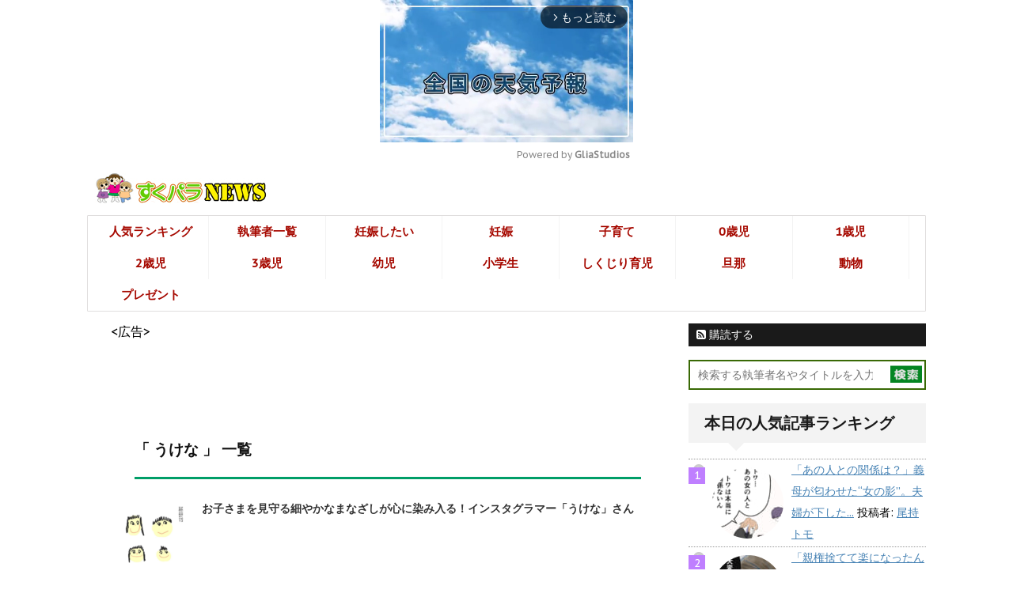

--- FILE ---
content_type: text/html; charset=UTF-8
request_url: https://news.sukupara.jp/tag/%E3%81%86%E3%81%91%E3%81%AA
body_size: 18798
content:
<!DOCTYPE html>
<!--[if lt IE 7]>
<html class="ie6" lang="ja" prefix="og: http://ogp.me/ns#"> <![endif]-->
<!--[if IE 7]>
<html class="i7" lang="ja" prefix="og: http://ogp.me/ns#"> <![endif]-->
<!--[if IE 8]>
<html class="ie" lang="ja" prefix="og: http://ogp.me/ns#"> <![endif]-->
<!--[if gt IE 8]><!-->
<html lang="ja" prefix="og: http://ogp.me/ns#">
	<!--<![endif]-->
	<head>

<meta name="google-site-verification" content="cetwJEk9t4Caq42LWnDhqbamOn9gNzk7jXX3S9l7uUQ" />
<!-- Google tag (gtag.js) -->
<script async src="https://www.googletagmanager.com/gtag/js?id=G-QSM4Z74X3E"></script>
<script>
  window.dataLayer = window.dataLayer || [];
  function gtag(){dataLayer.push(arguments);}
  gtag('js', new Date());

  gtag('config', 'G-QSM4Z74X3E');
</script>

<!-- Google block -->


<!-- Google auto -->
<script async src="https://pagead2.googlesyndication.com/pagead/js/adsbygoogle.js?client=ca-pub-2057277163846039"
     crossorigin="anonymous"></script>
	 
<!-- DFPタグ -->
<script async src="https://securepubads.g.doubleclick.net/tag/js/gpt.js"></script>
<script async src="https://news.sukupara.jp/wp-content/themes/sukupara/js/prebid8.33.0.js"></script>

<script>
  // 以下20251025変更===== 基本のグローバル準備（安全） =====
  var googletag = window.googletag || (window.googletag = {});
  googletag.cmd = googletag.cmd || [];

  var pbjs = window.pbjs || (window.pbjs = {});
  pbjs.que = pbjs.que || [];

  // インタースティシャルを後段で代入するための受け皿
  var interstitialSlot = null; // 20251025追加

  // 初期ロード抑止（必ず最初に）
  googletag.cmd.push(function () {
    googletag.pubads().disableInitialLoad();
  });

  // ラッパー完了フラグ & 二重実行防止
  var isBidDone = { prebid: false, uam: false };
  var _sentAdserver = false; // 一度だけ進める（20251025追加）

  // 共通：広告配信を開始（安全ガード付）
  function commonSendAdserverRequest() {
    if (_sentAdserver) return;                         // 二重防止
    if (!isBidDone.prebid || !isBidDone.uam) return;   // どちらか未完なら待機

    _sentAdserver = true;

    googletag.cmd.push(function () {
      // UAM（apstag）が未ロードでも死なないように防御
      try {
        if (typeof apstag !== 'undefined' && apstag.setDisplayBids) {
          apstag.setDisplayBids();
        }
      } catch (e) {
        console.warn('apstag.setDisplayBids error:', e);
      }

     // 20251027-Prebid のKV送信 → refresh
pbjs.que.push(function () {
  if (pbjs.setTargetingForGPTAsync) pbjs.setTargetingForGPTAsync();
  googletag.pubads().refresh();

  // インタースティシャル：10PVに1回は直張り(dfads)、他はGAM


      }); // pbjs.que.push
    });   // googletag.cmd.push
  }       // function commonSendAdserverRequest
  
  // タイムアウト（既存値を踏襲）
  var PREBID_TIMEOUT   = 1500; // requestBids に渡す
  var FAILSAFE_TIMEOUT = 3000; // 全体の保険：強制実行

  // フェイルセーフ：一定時間で強制的に進める（フラグも立てる）
  setTimeout(function () {
    if (!_sentAdserver) {
      console.warn('FAILSAFE: forcing adserver request');
      isBidDone.prebid = true;
      isBidDone.uam    = true;
      commonSendAdserverRequest();
    }
  }, FAILSAFE_TIMEOUT);

  // === ここまで変更20251026ここから下に adUnits 定義 / pbjs.setConfig / requestBids を続けてください ===



   //アドユニットとビッダーの定義
    var adUnits = [       
	  {code: '/5498976/suku-upAnchor',      mediaTypes: {         banner: {   sizes: [[320, 100],[320, 50],[1, 1]]  }   },
          bids: [	
		{bidder: "appnexus",params: { placementId:"33092793", usePaymentRule:true		}	},
			{bidder: 'rubicon',  params: {  accountId: '19476', siteId: '301696',  zoneId: '3451638'   }  }, 
			{bidder: 'adg',   params: {id: '199241'}   },
				{bidder: 'unicorn', params: { publisherId: '10488', accountId: 402209 }			}
						]      },

 		
		 { code: 'div-gpt-ad-1693734198760-0',
            mediaTypes: {
                banner: {
                    sizes: [[336, 280], [300, 250],[320, 100],[320, 50],[1, 1]]    }  },
            bids: [	
			{ bidder: 'unicorn', params: { publisherId: '10488', accountId: 402209	} },
			{ bidder: "appnexus", params: { placementId:"30837533", usePaymentRule:true	}	},
			{ bidder: 'rubicon',  params: { accountId: '19476', siteId: '301696', zoneId: '3035560'  } },	
		    { bidder: "yieldone", params: { placementId:'219314'  }  },
			{ bidder: 'adg', params: { id: '186180'  }   },
			{ bidder: 'logicad', params: {	tid: 'qape'	}}			
			]  },	

        {  code: '/5498976/news-item-middle',
            mediaTypes: {
                banner: {   sizes: [[336, 280], [300, 250],[320, 100],[320, 50],[1, 1]]      }    },
            bids: [	
			{ bidder: "appnexus",	params: { placementId:"18722744", usePaymentRule:true	}	},
			{ bidder: 'rubicon',    params: { accountId: '19476', siteId: '301696',  zoneId: '1609860'    }      },
	        { bidder: 'unicorn', params: {	 publisherId: '10488', accountId: 402209	}	},
            { bidder: "yieldone", params: { placementId:'91631'        }      },
            { bidder: 'adg', params: { id: '110522' }            }
			]},
     
		{ code: '/5498976/20180705',
            mediaTypes: {
                banner: {  sizes: [[336, 280], [300, 250],[320, 100],[320, 50]]   }   },
            bids: [
	
        	{  bidder: 'unicorn',	params: { publisherId: '10488',  accountId: 402209 }	},
			{  bidder: "appnexus",	params: { placementId:"17967704", usePaymentRule:true	}	},
			{  bidder: 'rubicon',  params: { accountId: '19476',  siteId: '301696', zoneId: '1516460'   }   },
            {  bidder: "yieldone",	params: {  placementId:'84048'	}  },	
			{  bidder: 'logicad',	params: {	tid: 'v46e'	}}, 
			{  bidder: 'adg',  params: {   id: '100312'  }  }	]  },
         {   code: '/5498976/suku-TOP12', mediaTypes: { banner: {sizes: [[336, 280], [300, 250],[320, 100],[320, 50]]   }   },
            bids: [	
			{	bidder: "appnexus",	params: {placementId:"30837534", usePaymentRule:true}},
			{   bidder: 'rubicon', params: { accountId: '19476', siteId: '301696',  zoneId: '3035562'  }    },		   
	        {   bidder: "yieldone", params: {          placementId:'219315'        }      },
			{	bidder: 'unicorn',params: {	publisherId: '10488', accountId: 402209 }}, 
			{   bidder: 'adg',  params: {  id: '186181' }  },
			{	bidder: 'logicad',	params: {	tid: 'ekGe'	}	}	]},	

	 {   code: '/5498976/20200109',
            mediaTypes: {
                banner: { sizes: [[336, 280], [300, 250],[320, 100],[320, 50],[1, 1]]
                }},
            bids: [	
			{ bidder: "appnexus",	params: { placementId:"18179126", usePaymentRule:true	}},
			{ bidder: 'unicorn', params: { publisherId: '10488', accountId: 402209 	}}, 
			{ bidder: 'rubicon',  params: {  accountId: '19476', siteId: '301696', zoneId: '1537562' }},	
		    { bidder: "yieldone",  params: {  placementId:'85962' }  },
	        { bidder: 'adg', params: { id: '104432'  }  },
			{ bidder: 'logicad', params: {	tid: 'EgLn'	} }		]
        }	  


 ];		


  // --- Bidder設定は setConfig に集約（rubiconのネット化もここで） ---
  pbjs.que.push(function () {
    const customConfigObject = {
      buckets: [
        { precision: 2, min: 1,    max: 300,  increment: 1   },
        { precision: 2, min: 305,  max: 800,  increment: 5   },
        { precision: 2, min: 850,  max: 2000, increment: 50  },
        { precision: 2, min: 2100, max: 4000, increment: 100 }
      ]
    };

    pbjs.setConfig({
      // ★ ここに bidderSequence / bidderSettings を集約
      bidderSequence: 'fixed',
      bidderSettings: {
        rubicon: {
          bidCpmAdjustment: function (bidCpm) { return bidCpm * 0.80; }
        }
      },

      enableSendAllBids: false,
      priceGranularity: customConfigObject,

      // 為替
      currency: {
        adServerCurrency: 'JPY',
        conversionRateFile: 'https://currency.prebid.org/latest.json'
      },
      bidderCurrencyDefault: { adg: 'JPY' },

      // GPT Pre-Auction Module
      gptPreAuction: {
        enabled: true,
        customPbAdSlot: function (adUnitCode, adServerAdSlot) {
          // 未宣言変数を修正（安全）
          var au = pbjs.adUnits.filter(function (u) { return u.code === adUnitCode; });
          if (au.length === 0) { return; }

          if (au[0].ort2bImp && au[0].ort2bImp.ext && au[0].ort2bImp.ext.data && au[0].ort2bImp.ext.data.pbadslot) {
            return au[0].ort2bImp.ext.data.pbadslot;
          }

          if (!(googletag && googletag.apiReady)) { return; }
          var gptSlots = googletag.pubads().getSlots().filter(function (gpt) {
            return gpt.getAdUnitPath() === adServerAdSlot;
          });
          if (gptSlots.length === 0) { return; }
          if (gptSlots.length === 1) { return adServerAdSlot; }
          return adServerAdSlot + '#' + adUnitCode;
        }
      },

      // ★ userSync を一箇所に統合（前の重複定義を廃止）
      userSync: {
        filterSettings: { iframe: { bidders: '*', filter: 'include' } },
        syncDelay: 6000,
        userIds: [
          { name: 'sharedId', storage: { name: '_sharedID', type: 'cookie', expires: 365 } },
          { name: 'imuid',    params:  { cid: 1015024 } },
          {
            name: 'id5Id',
            params: { partner: 1416, enabled: true, controlGroupPct: 0.1 },
            storage: { type: 'html5', name: 'id5id', expires: 90, refreshInSeconds: 28800 }
          }
        ],
        auctionDelay: 50
      }
    });

    // --- adUnits を登録 ---
    pbjs.addAdUnits(adUnits);

    // --- 入札実行 ---
    pbjs.requestBids({
      bidsBackHandler: initAdserver,
      timeout: PREBID_TIMEOUT
    });
  });

  // --- Prebid 完了フラグを立てる ---
  function initAdserver() {
    if (pbjs.initAdserverSet) return;
    pbjs.initAdserverSet = true;
    isBidDone.prebid = true;
    commonSendAdserverRequest();
  }

  // ★ 中盤の旧フェイルセーフ（commonSendAdserverRequest を直接呼ぶ setTimeout）は削除
  //   → 前半に入れた「フラグを立ててから強制実行」のフェイルセーフのみ残す


    // AMAZON-UAMタグ

// APS を 25% だけ実行（0で停止、0.5で半分）
const APS_RATIO = 0.01;

// ========== AMAZON UAM（apstag）スタブ（https明示） ==========
!function(a9,a,p,s,t,A,g){
  if(a[a9])return;
  function q(c,r){a[a9]._Q.push([c,r])}
  a[a9]={init:function(){q("i",arguments)},fetchBids:function(){q("f",arguments)},
    setDisplayBids:function(){},targetingKeys:function(){return[]},_Q:[]};
  A=p.createElement(s); A.async=!0; A.src="https://c.amazon-adsystem.com/aax2/apstag.js";
  g=p.getElementsByTagName(s)[0]; g.parentNode.insertBefore(A,g);
}("apstag",window,document,"script");

// ★ 発火率スキップを含めて「一度だけ」起動
(function startUAMOnce(){
  // 1) 負荷削減：比率でスキップ
  if (Math.random() > APS_RATIO) {
    console.warn('[APS] skipped by ratio');
    isBidDone.uam = true;
    commonSendAdserverRequest();
    return;
  }

  // 2) apstag がまだ未ロードなら安全にフォールバック
  if (typeof apstag === 'undefined') {
    console.warn('[APS] apstag undefined → fallback');
    isBidDone.uam = true;
    commonSendAdserverRequest();
    return;
  }

  // 3) アカウント設定（短めの timeout）
  apstag.init({
    pubID: 'bdfbe276-9193-46fb-8b9d-ddab395c32cf',
    adServer: 'googletag',
    bidTimeout: 800
  });

  // 4) 残す2枠だけ送る（上位枠）
  var amznSlots = [

    { slotID: 'div-gpt-ad-1573106412268-0', slotName: '/5498976/20180705',
      sizes: [[336,280], [300,250], [320,100], [320,50]] }
  ];

  apstag.fetchBids({ slots: amznSlots }, function(bids){
    try {
      console.log('[APS] bids:', (bids && bids.length) || 0);
      googletag.cmd.push(function(){
        isBidDone.uam = true;
        commonSendAdserverRequest();
      });
    } catch(e){
      console.warn('[APS] callback error → fallback', e);
      isBidDone.uam = true;
      commonSendAdserverRequest();
    }
  });
})();
//DFPの枠定義
googletag.cmd.push(function() {
	
//googletag.defineSlot('/5498976/20180723', [[320, 100], [320, 50]], 'div-gpt-ad-1572288072324-0').addService(googletag.pubads());
googletag.defineSlot('/5498976/20180705', [[336, 280], [300, 250],[320, 100],[320, 50]], 'div-gpt-ad-1573106412268-0').addService(googletag.pubads());
googletag.defineSlot('/5498976/20200109', [[336, 280], [300, 250],[250, 250],[320, 480],[250, 360],[300, 100],[320, 100],[320, 50],[400,300], 'fluid',[1, 1]], 'div-gpt-ad-1579356384059-0').addService(googletag.pubads());
googletag.defineSlot('/5498976/news-item-middle', [[336, 280], [300, 250],[250, 250],[300, 100],[320, 480], [250, 360],[320, 50],'fluid',[1, 1]], 'div-gpt-ad-1583933318815-0').addService(googletag.pubads());
googletag.defineSlot('/5498976/NEWSオーバレイ用', [[336, 280], [320, 50], [320, 100], [300, 250],[1, 1]], 'div-gpt-ad-1693734198760-0').addService(googletag.pubads());
googletag.defineSlot('/5498976/suku-TOP12', [[336, 280], [300, 250],[320, 100],[320, 480],[250, 360],[320, 50], 'fluid', [1, 1]], 'div-gpt-ad-1686733331597-0').addService(googletag.pubads());	
//アンカーのの無効化
googletag.defineOutOfPageSlot('/5498976/suku-upAnchor', 
googletag.enums.OutOfPageFormat.TOP_ANCHOR).addService(googletag.pubads());	

// インタースティシャルスロットを変数に格納
interstitialSlot = googletag.defineOutOfPageSlot('/5498976/suku-inter-2', 
        googletag.enums.OutOfPageFormat.INTERSTITIAL ).addService(googletag.pubads());
		

// インタースティシャル
googletag.pubads().enableSingleRequest();
googletag.enableServices();
  });// enableServices() の後、これを1本だけ置く
googletag.cmd.push(function () {
  if (!interstitialSlot) return;
  if (window.__interShown) return;
  if (!_sentAdserver) return; // ← これを追加
  window.__interShown = true;

  try {
    var KEY = 'int_pv_count_v1';
    var n = Number(localStorage.getItem(KEY) || 0) + 1;
    localStorage.setItem(KEY, String(n));
// インタースティシャル：5PVに1回 NEWS記事上部動画-IOS
if (n % 100 === 0) {
  // 他社 interstitial（dfads の代替）
  if (!document.getElementById('gssp-interstitial')) {
    var s = document.createElement('script');
    s.id = 'gssp-interstitial';
    s.src = 'https://js.gsspcln.jp/t/592/673/a1592673.js';
    s.async = true;
    document.body.appendChild(s);
  }
    } else {
      // GAM interstitial
      googletag.display(interstitialSlot);
    }
  } catch (e) {
    googletag.display(interstitialSlot);
  }
});

  
  
  
</script>








		<meta charset="UTF-8" >
<!--20251117下記見え方訂正-->
		<meta name="viewport" content="width=device-width, initial-scale=1, maximum-scale=1">
		<meta name="format-detection" content="telephone=no" >
			<meta name="robots" content="index,follow">	
		
		<link rel="alternate" type="application/rss+xml" title="すくパラNEWS RSS Feed" href="https://news.sukupara.jp/feed" />
		<link rel="pingback" href="" >
		<link href='https://fonts.googleapis.com/css?family=Montserrat:400' rel='stylesheet' type='text/css'>
		<link href='https://fonts.googleapis.com/css?family=PT+Sans+Caption' rel='stylesheet' type='text/css'>		<!--[if lt IE 9]>
		<script src="http://css3-mediaqueries-js.googlecode.com/svn/trunk/css3-mediaqueries.js"></script>
		<script src="https://news.sukupara.jp/wp-content/themes/sukupara/js/html5shiv.js"></script>
		<![endif]-->
				<meta name='robots' content='max-image-preview:large' />
<script id="wpp-js" src="https://news.sukupara.jp/wp-content/plugins/wordpress-popular-posts/assets/js/wpp.min.js?ver=7.1.0" data-sampling="1" data-sampling-rate="100" data-api-url="https://news.sukupara.jp/wp-json/wordpress-popular-posts" data-post-id="0" data-token="2ba0bfeab5" data-lang="0" data-debug="0" type="text/javascript"></script>
<title>うけな アーカイブ | すくパラNEWS</title>

<!-- This site is optimized with the Yoast SEO Premium plugin v7.2 - https://yoast.com/wordpress/plugins/seo/ -->
<link rel="canonical" href="https://news.sukupara.jp/tag/%e3%81%86%e3%81%91%e3%81%aa" />
<meta property="og:locale" content="ja_JP" />
<meta property="og:type" content="object" />
<meta property="og:title" content="うけな アーカイブ | すくパラNEWS" />
<meta property="og:url" content="https://news.sukupara.jp/tag/%e3%81%86%e3%81%91%e3%81%aa" />
<meta property="og:site_name" content="すくパラNEWS" />
<meta name="twitter:card" content="summary_large_image" />
<meta name="twitter:title" content="うけな アーカイブ | すくパラNEWS" />
<meta name="twitter:site" content="@sukupara_club" />
<script type='application/ld+json'>{"@context":"https:\/\/schema.org","@type":"Organization","url":"https:\/\/news.sukupara.jp\/","sameAs":["https:\/\/www.facebook.com\/sukupara.jp\/","https:\/\/www.instagram.com\/sukupara\/","https:\/\/twitter.com\/sukupara_club"],"@id":"#organization","name":"\u682a\u5f0f\u4f1a\u793e\u30aa\u30f3\u30b5\u30a4\u30c8","logo":""}</script>
<!-- / Yoast SEO Premium plugin. -->

<link rel='dns-prefetch' href='//ajax.googleapis.com' />
<link rel='dns-prefetch' href='//cdn.jsdelivr.net' />
<script type="text/javascript">
window._wpemojiSettings = {"baseUrl":"https:\/\/s.w.org\/images\/core\/emoji\/14.0.0\/72x72\/","ext":".png","svgUrl":"https:\/\/s.w.org\/images\/core\/emoji\/14.0.0\/svg\/","svgExt":".svg","source":{"concatemoji":"https:\/\/news.sukupara.jp\/wp-includes\/js\/wp-emoji-release.min.js?ver=6.1.1"}};
/*! This file is auto-generated */
!function(e,a,t){var n,r,o,i=a.createElement("canvas"),p=i.getContext&&i.getContext("2d");function s(e,t){var a=String.fromCharCode,e=(p.clearRect(0,0,i.width,i.height),p.fillText(a.apply(this,e),0,0),i.toDataURL());return p.clearRect(0,0,i.width,i.height),p.fillText(a.apply(this,t),0,0),e===i.toDataURL()}function c(e){var t=a.createElement("script");t.src=e,t.defer=t.type="text/javascript",a.getElementsByTagName("head")[0].appendChild(t)}for(o=Array("flag","emoji"),t.supports={everything:!0,everythingExceptFlag:!0},r=0;r<o.length;r++)t.supports[o[r]]=function(e){if(p&&p.fillText)switch(p.textBaseline="top",p.font="600 32px Arial",e){case"flag":return s([127987,65039,8205,9895,65039],[127987,65039,8203,9895,65039])?!1:!s([55356,56826,55356,56819],[55356,56826,8203,55356,56819])&&!s([55356,57332,56128,56423,56128,56418,56128,56421,56128,56430,56128,56423,56128,56447],[55356,57332,8203,56128,56423,8203,56128,56418,8203,56128,56421,8203,56128,56430,8203,56128,56423,8203,56128,56447]);case"emoji":return!s([129777,127995,8205,129778,127999],[129777,127995,8203,129778,127999])}return!1}(o[r]),t.supports.everything=t.supports.everything&&t.supports[o[r]],"flag"!==o[r]&&(t.supports.everythingExceptFlag=t.supports.everythingExceptFlag&&t.supports[o[r]]);t.supports.everythingExceptFlag=t.supports.everythingExceptFlag&&!t.supports.flag,t.DOMReady=!1,t.readyCallback=function(){t.DOMReady=!0},t.supports.everything||(n=function(){t.readyCallback()},a.addEventListener?(a.addEventListener("DOMContentLoaded",n,!1),e.addEventListener("load",n,!1)):(e.attachEvent("onload",n),a.attachEvent("onreadystatechange",function(){"complete"===a.readyState&&t.readyCallback()})),(e=t.source||{}).concatemoji?c(e.concatemoji):e.wpemoji&&e.twemoji&&(c(e.twemoji),c(e.wpemoji)))}(window,document,window._wpemojiSettings);
</script>
<style type="text/css">
img.wp-smiley,
img.emoji {
	display: inline !important;
	border: none !important;
	box-shadow: none !important;
	height: 1em !important;
	width: 1em !important;
	margin: 0 0.07em !important;
	vertical-align: -0.1em !important;
	background: none !important;
	padding: 0 !important;
}
</style>
	<link rel='stylesheet' id='bc-style-css' href='https://news.sukupara.jp/wp-content/plugins/wp-simple-membership/css/style.css?ver=6.1.1' type='text/css' media='' />
<link rel='stylesheet' id='ppress-frontend-css' href='https://news.sukupara.jp/wp-content/plugins/wp-user-avatar/assets/css/frontend.min.css?ver=4.15.17' type='text/css' media='all' />
<link rel='stylesheet' id='ppress-flatpickr-css' href='https://news.sukupara.jp/wp-content/plugins/wp-user-avatar/assets/flatpickr/flatpickr.min.css?ver=4.15.17' type='text/css' media='all' />
<link rel='stylesheet' id='ppress-select2-css' href='https://news.sukupara.jp/wp-content/plugins/wp-user-avatar/assets/select2/select2.min.css?ver=6.1.1' type='text/css' media='all' />
<link rel='stylesheet' id='slick-css' href='https://news.sukupara.jp/wp-content/themes/sukupara/vendor/slick/slick.css?ver=1.5.9' type='text/css' media='all' />
<link rel='stylesheet' id='slick-theme-css' href='https://news.sukupara.jp/wp-content/themes/sukupara/vendor/slick/slick-theme.css?ver=1.5.9' type='text/css' media='all' />
<link rel='stylesheet' id='normalize-css' href='https://news.sukupara.jp/wp-content/themes/sukupara/css/normalize.css?ver=1.5.9' type='text/css' media='all' />
<link rel='stylesheet' id='font-awesome-css' href='//maxcdn.bootstrapcdn.com/font-awesome/4.5.0/css/font-awesome.min.css?ver=4.5.0' type='text/css' media='all' />
<link rel='stylesheet' id='style-css' href='https://news.sukupara.jp/wp-content/themes/sukupara/style.css?ver=6.1.1' type='text/css' media='all' />
<link rel='stylesheet' id='splide-core-css' href='https://cdn.jsdelivr.net/npm/@splidejs/splide@4/dist/css/splide.min.css' type='text/css' media='all' />
<style id='splide-core-inline-css' type='text/css'>
	/* ── 外枠：中央寄せ、幅制限なし（breakpoints で並ぶ） ── */
	.latest-slider { margin:0 auto; max-width:none; }

	/* ── サムネイルを正方形にトリミング ── */
	.latest-thumb  {
		width:100%;
		aspect-ratio:1/1;
		object-fit:cover;
		border-radius:6px;
	}

/* ───────── 背景バーをより濃く・高く ───────── */
.series-label{
  position:absolute; left:0; bottom:0; width:100%;
  height:3.2em;                               /* ★高さを確保（約3行） */
  background:rgba(0,0,0,.75);                 /* ★不透明度 85% へUP  */
  display:flex; align-items:center;           /* 垂直中央揃え           */
  padding:0 .6em; box-sizing:border-box;
  border-radius:0 0 6px 6px;
}

/* ───────── 文字を大きく・縁取りを影で補強 ───────── */
.slider-caption{
  color:#fff !important;                      /* 白文字を死守            */
  font-size:1.05rem;                          /* ★さらに拡大             */
  font-weight:700;
  line-height:1.3;

  /* 四方向シャドウで擬似アウトライン（つぶれにくい） */
  text-shadow:
     -1px -1px 0 #000,
      1px -1px 0 #000,
     -1px  1px 0 #000,
      1px  1px 0 #000,
      0    0   3px rgba(0,0,0,.9);

  /* 文字が長い時は 2 行で切り、… で省略 */
  overflow:hidden;
  display:-webkit-box;
  -webkit-line-clamp:2;
  -webkit-box-orient:vertical;
}

	/* ── 矢印カスタム ── */
	.splide__arrow{
		top:50%; transform:translateY(-50%);
		width:32px; height:32px;
		background:rgba(0,0,0,.55);
		border-radius:50%;
		opacity:1 !important;      /* 常時表示 */
	}
	.splide__arrow svg { fill:#fff; width:16px; height:16px; }
	.splide__arrow--prev { left:-12px; }
	.splide__arrow--next { right:-12px; }

	/* ── ドット非表示 ── */
	.splide__pagination { display:none; }
</style>
<link rel='stylesheet' id='theme-style-css' href='https://news.sukupara.jp/wp-content/themes/sukupara/style.css?ver=1764479303' type='text/css' media='all' />
<script type='text/javascript' src='//ajax.googleapis.com/ajax/libs/jquery/1.11.3/jquery.min.js?ver=1.11.3' id='jquery-js'></script>
<script type='text/javascript' src='https://news.sukupara.jp/wp-content/plugins/wp-user-avatar/assets/flatpickr/flatpickr.min.js?ver=4.15.17' id='ppress-flatpickr-js'></script>
<script type='text/javascript' src='https://news.sukupara.jp/wp-content/plugins/wp-user-avatar/assets/select2/select2.min.js?ver=4.15.17' id='ppress-select2-js'></script>
<link rel="https://api.w.org/" href="https://news.sukupara.jp/wp-json/" /><link rel="alternate" type="application/json" href="https://news.sukupara.jp/wp-json/wp/v2/tags/987" />            <style id="wpp-loading-animation-styles">@-webkit-keyframes bgslide{from{background-position-x:0}to{background-position-x:-200%}}@keyframes bgslide{from{background-position-x:0}to{background-position-x:-200%}}.wpp-widget-block-placeholder,.wpp-shortcode-placeholder{margin:0 auto;width:60px;height:3px;background:#dd3737;background:linear-gradient(90deg,#dd3737 0%,#571313 10%,#dd3737 100%);background-size:200% auto;border-radius:3px;-webkit-animation:bgslide 1s infinite linear;animation:bgslide 1s infinite linear}</style>
            <meta name="robots" content="noindex, follow" />
<link rel="shortcut icon" href="https://news.sukupara.jp/wp-content/uploads/2018/05/8089e50294910c6cb163e5cb54ad137b.gif" >
<link rel="apple-touch-icon-precomposed" href="https://news.sukupara.jp/wp-content/uploads/2017/05/sukumark.gif" />
      <meta name="onesignal" content="wordpress-plugin"/>
            <script>

      window.OneSignal = window.OneSignal || [];

      OneSignal.push( function() {
        OneSignal.SERVICE_WORKER_UPDATER_PATH = "OneSignalSDKUpdaterWorker.js.php";
                      OneSignal.SERVICE_WORKER_PATH = "OneSignalSDKWorker.js.php";
                      OneSignal.SERVICE_WORKER_PARAM = { scope: "/" };
        OneSignal.setDefaultNotificationUrl("https://news.sukupara.jp");
        var oneSignal_options = {};
        window._oneSignalInitOptions = oneSignal_options;

        oneSignal_options['wordpress'] = true;
oneSignal_options['appId'] = '6c490467-b839-44a3-befd-67ecd400f77a';
oneSignal_options['allowLocalhostAsSecureOrigin'] = true;
oneSignal_options['welcomeNotification'] = { };
oneSignal_options['welcomeNotification']['disable'] = true;
oneSignal_options['path'] = "https://news.sukupara.jp/wp-content/plugins/onesignal-free-web-push-notifications/sdk_files/";
oneSignal_options['safari_web_id'] = "web.onesignal.auto.4d177f4c-af32-40a6-bcd9-e75371e6c146";
oneSignal_options['persistNotification'] = true;
oneSignal_options['promptOptions'] = { };
                OneSignal.init(window._oneSignalInitOptions);
                      });

      function documentInitOneSignal() {
        var oneSignal_elements = document.getElementsByClassName("OneSignal-prompt");

        var oneSignalLinkClickHandler = function(event) { OneSignal.push(['registerForPushNotifications']); event.preventDefault(); };        for(var i = 0; i < oneSignal_elements.length; i++)
          oneSignal_elements[i].addEventListener('click', oneSignalLinkClickHandler, false);
      }

      if (document.readyState === 'complete') {
           documentInitOneSignal();
      }
      else {
           window.addEventListener("load", function(event){
               documentInitOneSignal();
          });
      }
    </script>
<style type="text/css" id="custom-background-css">
body.custom-background { background-color: #ffffff; }
</style>
	<link rel="icon" href="https://news.sukupara.jp/wp-content/uploads/2018/10/20687206_1719138748382476_4141487369821880320_a-100x100.jpg" sizes="32x32" />
<link rel="icon" href="https://news.sukupara.jp/wp-content/uploads/2018/10/20687206_1719138748382476_4141487369821880320_a.jpg" sizes="192x192" />
<link rel="apple-touch-icon" href="https://news.sukupara.jp/wp-content/uploads/2018/10/20687206_1719138748382476_4141487369821880320_a.jpg" />
<meta name="msapplication-TileImage" content="https://news.sukupara.jp/wp-content/uploads/2018/10/20687206_1719138748382476_4141487369821880320_a.jpg" />
			<script>
		(function (i, s, o, g, r, a, m) {
			i['GoogleAnalyticsObject'] = r;
			i[r] = i[r] || function () {
					(i[r].q = i[r].q || []).push(arguments)
				}, i[r].l = 1 * new Date();
			a = s.createElement(o),
				m = s.getElementsByTagName(o)[0];
			a.async = 1;
			a.src = g;
			m.parentNode.insertBefore(a, m)
		})(window, document, 'script', '//www.google-analytics.com/analytics.js', 'ga');

		ga('create', 'UA-2387248-7', 'auto');
		ga('send', 'pageview');

	</script>
	


<!--記事上動画-->
			


<!-- Geniee pcインストリーム用 -->

<!-- Geniee Wrapper Head Tag -->
<script>
  window.gnshbrequest = window.gnshbrequest || {cmd:[]};
  window.gnshbrequest.cmd.push(function(){
    window.gnshbrequest.forceInternalRequest();
  });
</script>
<script async src="https://securepubads.g.doubleclick.net/tag/js/gpt.js"></script>
<script async src="https://cpt.geniee.jp/hb/v1/200978/2602/wrapper.min.js"></script>
<!-- /Geniee Wrapper Head Tag -->

<!-- Geniee Body Tag 1580094 -->
<div data-cptid="1580094" style="display: block;">
<script>
  window.gnshbrequest.cmd.push(function() {
    window.gnshbrequest.applyThirdPartyTag("1580094", "[data-cptid='1580094']");
  });
</script>
</div>
<!-- /Geniee Body Tag 1580094 -->



	</head>
	<body class="archive tag tag-987 custom-background" >
	





		<div id="wrapper" class="">

			<header class="header-sub">



			<div class="clearfix" id="headbox">

			<!-- アコーディオン -->

		<nav id="s-navi" class="pcnone">
				<dl class="acordion">
					<p style="position: absolute;left: 0;"><a href="https://news.sukupara.jp/">						<img alt="すくパラNEWS" src="https://news.sukupara.jp/wp-content/uploads/2023/06/8089e50294910c6cb163e5cb54ad137b.png" >
						</a></p>
					<dt class="trigger" style="position: relative;margin-bottom: 6px;">
					<p style="position: absolute;right: 0;padding-top: 12px;"><span class="op"><i class="fa fa-bars"></i></span></p>
					</dt>
<!--
					<dt class="trigger">
					<p><span class="op"><i class="fa fa-bars"></i></span></p>
					</dt>
-->
					<dd class="acordion_tree">
												<div class="menu-001-container"><ul id="menu-001" class="menu"><li id="menu-item-27797" class="menu-item menu-item-type-custom menu-item-object-custom menu-item-27797"><a href="https://news.sukupara.jp/ranking">人気ランキング</a></li>
<li id="menu-item-87" class="menu-item menu-item-type-custom menu-item-object-custom menu-item-87"><a href="https://news.sukupara.jp/list">執筆者一覧</a></li>
<li id="menu-item-33942" class="menu-item menu-item-type-custom menu-item-object-custom menu-item-33942"><a href="https://news.sukupara.jp/prematernity">妊娠したい</a></li>
<li id="menu-item-2984" class="menu-item menu-item-type-taxonomy menu-item-object-category menu-item-2984"><a href="https://news.sukupara.jp/category/maternity">妊娠</a></li>
<li id="menu-item-2985" class="menu-item menu-item-type-taxonomy menu-item-object-category menu-item-2985"><a href="https://news.sukupara.jp/category/%e5%ad%90%e8%82%b2%e3%81%a6">子育て</a></li>
<li id="menu-item-3021" class="menu-item menu-item-type-taxonomy menu-item-object-category menu-item-3021"><a href="https://news.sukupara.jp/category/%e5%ad%90%e8%82%b2%e3%81%a6/%e8%b5%a4%e3%81%a1%e3%82%83%e3%82%93/0%e6%ad%b3%e5%85%90">0歳児</a></li>
<li id="menu-item-3022" class="menu-item menu-item-type-taxonomy menu-item-object-category menu-item-3022"><a href="https://news.sukupara.jp/category/%e5%ad%90%e8%82%b2%e3%81%a6/%e8%b5%a4%e3%81%a1%e3%82%83%e3%82%93/1%e6%ad%b3%e5%85%90">1歳児</a></li>
<li id="menu-item-3023" class="menu-item menu-item-type-taxonomy menu-item-object-category menu-item-3023"><a href="https://news.sukupara.jp/category/%e5%ad%90%e8%82%b2%e3%81%a6/%e5%b9%bc%e5%85%90/2%e6%ad%b3%e5%85%90">2歳児</a></li>
<li id="menu-item-3024" class="menu-item menu-item-type-taxonomy menu-item-object-category menu-item-3024"><a href="https://news.sukupara.jp/category/%e5%ad%90%e8%82%b2%e3%81%a6/%e5%b9%bc%e5%85%90/3%e6%ad%b3%e5%85%90">3歳児</a></li>
<li id="menu-item-3025" class="menu-item menu-item-type-taxonomy menu-item-object-category menu-item-3025"><a href="https://news.sukupara.jp/category/%e5%ad%90%e8%82%b2%e3%81%a6/%e5%b9%bc%e5%85%90">幼児</a></li>
<li id="menu-item-3026" class="menu-item menu-item-type-taxonomy menu-item-object-category menu-item-3026"><a href="https://news.sukupara.jp/category/%e5%ad%90%e8%82%b2%e3%81%a6/%e5%b0%8f%e5%ad%a6%e7%94%9f">小学生</a></li>
<li id="menu-item-2986" class="menu-item menu-item-type-taxonomy menu-item-object-category menu-item-2986"><a href="https://news.sukupara.jp/category/%e3%81%97%e3%81%8f%e3%81%98%e3%82%8a%e8%82%b2%e5%85%90">しくじり育児</a></li>
<li id="menu-item-2988" class="menu-item menu-item-type-taxonomy menu-item-object-category menu-item-2988"><a href="https://news.sukupara.jp/category/%e6%97%a6%e9%82%a3">旦那</a></li>
<li id="menu-item-2987" class="menu-item menu-item-type-taxonomy menu-item-object-category menu-item-2987"><a href="https://news.sukupara.jp/category/%e5%8b%95%e7%89%a9">動物</a></li>
<li id="menu-item-35" class="menu-item menu-item-type-custom menu-item-object-custom menu-item-35"><a href="http://sukupara.jp/present_list.php">プレゼント</a></li>
</ul></div>						<div class="clear"></div>
					</dd>
				</dl>
			</nav>

<style>
	@media screen and (max-width: 780px) {
		.sitename{display:none;}
		.header-sub{margin-bottom: 27px}
	}
</style>

			<!-- /アコーディオン -->
			<div id="header-l">
				<!-- ロゴ又はブログ名 -->
				<p class="sitename"><a href="https://news.sukupara.jp/">
													<img alt="すくパラNEWS" src="https://news.sukupara.jp/wp-content/uploads/2023/06/8089e50294910c6cb163e5cb54ad137b.png" >
											</a></p>
				<!-- キャプション -->
									<p class="descr">
											</p>
				
			</div><!-- /#header-l -->





			<div id="0header-r" class="smanone">
								
<div class="headbox">			<div class="textwidget"></div>
		</div>			</div><!-- /#header-r -->
			</div><!-- /#clearfix -->

				
<div id="gazou-wide">
				<nav class="smanone clearfix"><ul id="menu-2" class="menu"><li class="menu-item menu-item-type-custom menu-item-object-custom menu-item-27797"><a href="https://news.sukupara.jp/ranking">人気ランキング</a></li>
<li class="menu-item menu-item-type-custom menu-item-object-custom menu-item-87"><a href="https://news.sukupara.jp/list">執筆者一覧</a></li>
<li class="menu-item menu-item-type-custom menu-item-object-custom menu-item-33942"><a href="https://news.sukupara.jp/prematernity">妊娠したい</a></li>
<li class="menu-item menu-item-type-taxonomy menu-item-object-category menu-item-2984"><a href="https://news.sukupara.jp/category/maternity">妊娠</a></li>
<li class="menu-item menu-item-type-taxonomy menu-item-object-category menu-item-2985"><a href="https://news.sukupara.jp/category/%e5%ad%90%e8%82%b2%e3%81%a6">子育て</a></li>
<li class="menu-item menu-item-type-taxonomy menu-item-object-category menu-item-3021"><a href="https://news.sukupara.jp/category/%e5%ad%90%e8%82%b2%e3%81%a6/%e8%b5%a4%e3%81%a1%e3%82%83%e3%82%93/0%e6%ad%b3%e5%85%90">0歳児</a></li>
<li class="menu-item menu-item-type-taxonomy menu-item-object-category menu-item-3022"><a href="https://news.sukupara.jp/category/%e5%ad%90%e8%82%b2%e3%81%a6/%e8%b5%a4%e3%81%a1%e3%82%83%e3%82%93/1%e6%ad%b3%e5%85%90">1歳児</a></li>
<li class="menu-item menu-item-type-taxonomy menu-item-object-category menu-item-3023"><a href="https://news.sukupara.jp/category/%e5%ad%90%e8%82%b2%e3%81%a6/%e5%b9%bc%e5%85%90/2%e6%ad%b3%e5%85%90">2歳児</a></li>
<li class="menu-item menu-item-type-taxonomy menu-item-object-category menu-item-3024"><a href="https://news.sukupara.jp/category/%e5%ad%90%e8%82%b2%e3%81%a6/%e5%b9%bc%e5%85%90/3%e6%ad%b3%e5%85%90">3歳児</a></li>
<li class="menu-item menu-item-type-taxonomy menu-item-object-category menu-item-3025"><a href="https://news.sukupara.jp/category/%e5%ad%90%e8%82%b2%e3%81%a6/%e5%b9%bc%e5%85%90">幼児</a></li>
<li class="menu-item menu-item-type-taxonomy menu-item-object-category menu-item-3026"><a href="https://news.sukupara.jp/category/%e5%ad%90%e8%82%b2%e3%81%a6/%e5%b0%8f%e5%ad%a6%e7%94%9f">小学生</a></li>
<li class="menu-item menu-item-type-taxonomy menu-item-object-category menu-item-2986"><a href="https://news.sukupara.jp/category/%e3%81%97%e3%81%8f%e3%81%98%e3%82%8a%e8%82%b2%e5%85%90">しくじり育児</a></li>
<li class="menu-item menu-item-type-taxonomy menu-item-object-category menu-item-2988"><a href="https://news.sukupara.jp/category/%e6%97%a6%e9%82%a3">旦那</a></li>
<li class="menu-item menu-item-type-taxonomy menu-item-object-category menu-item-2987"><a href="https://news.sukupara.jp/category/%e5%8b%95%e7%89%a9">動物</a></li>
<li class="menu-item menu-item-type-custom menu-item-object-custom menu-item-35"><a href="http://sukupara.jp/present_list.php">プレゼント</a></li>
</ul></nav>	</div>

			</header>
<body>

<!-- 記事インターステイシャル-->


 
<div id="content" class="clearfix">
	<div id="contentInner">
		<main >

			<article>
		
		

<!-- / 親カテゴリーTOPバナー ---  -->
<div><div class="dfad dfad_pos_1 dfad_first" id="_ad_304127"><広告>
<!-- /5498976/suku-TOP12 -->
<div id='div-gpt-ad-1686733331597-0' style='min-width: 250px; min-height: 100px;'>
  <script>
    googletag.cmd.push(function() { googletag.display('div-gpt-ad-1686733331597-0'); });
  </script>
</div></div></div>	
	
				<!--/kuzu-->
				<!--ループ開始-->
				<h1 class="entry-title">「
										うけな										」 一覧 </h1>
					




<!-- 一覧だけを機械抽出するためのスコープ -->
<div id="series-safe-list" data-series-list="1">				
				<div class="kanren ">
<!-- 並び替え順番 -->



<!-- 一覧取得 -->




<!-- 広告1 -->
	
	
	
	
<!-- 一覧に広告挿入end -->		
	
	
	
		<dl class="clearfix">
			<dt><a href="https://news.sukupara.jp/item/46622">
											<img width="150" height="150" src="https://news.sukupara.jp/wp-content/uploads/2018/06/66c19942ab4ba346fdb64ccc04cde373-2-150x150.png" class="attachment-thumbnail size-thumbnail wp-post-image" alt="" decoding="async" srcset="https://news.sukupara.jp/wp-content/uploads/2018/06/66c19942ab4ba346fdb64ccc04cde373-2-150x150.png 150w, https://news.sukupara.jp/wp-content/uploads/2018/06/66c19942ab4ba346fdb64ccc04cde373-2-100x100.png 100w" sizes="(max-width: 150px) 100vw, 150px" />									</a></dt>
			<dd>
				<h3><a href="https://news.sukupara.jp/item/46622">
						<!-- 70文字制限 -->
お子さまを見守る細やかなまなざしが心に染み入る！インスタグラマー「うけな」さん<!--&ensp;★-->
<!--　すくパラNEWS事務局　-->

					</a></h3>

				<div class="blog_info ">
<!--					<p>
						
						&nbsp;<span class="pcone">
				
						<i class="fa fa-tags"></i>
							<a href="https://news.sukupara.jp/category/%e3%81%bf%e3%82%93%e3%81%aa%e3%81%ae%e6%bc%ab%e7%94%bb" rel="category tag">みんなの漫画</a>, <a href="https://news.sukupara.jp/category/%e5%ad%90%e8%82%b2%e3%81%a6" rel="category tag">子育て</a>							<a href="https://news.sukupara.jp/tag/%e3%81%86%e3%81%91%e3%81%aa" rel="tag">うけな</a>, <a href="https://news.sukupara.jp/tag/title-insta" rel="tag">インスタ</a>
          </span>
		  </p>
		  end -->
				</div>
				<div class="smanone2">
<!--					<p>今回は、インスタグラマーの「うけな」さんを紹介いたします。頑張り屋のお姉さんと「 ... </p>
 -->
				</div>
			</dd>
		</dl>
	</div>

</div>				
				<div class="st-pagelink">
	</div>			</article>
	
				
			
			
		</main>


<aside id="side">
	


<div id="side">
	<aside>
					<div class="ad">
											</div>
				
		
			<!-- RSSボタンです -->
			<div class="rssbox">
			<a href="https://news.sukupara.jp//?feed=rss2"><i class="fa fa-rss-square"></i>&nbsp;購読する</a></div>
			<!-- RSSボタンここまで -->
		
		<div id="sidebg">
			            				</div>

							
		<div id="mybox">
			<ul><li><div id="search">
	<form method="get" id="searchform" action="https://news.sukupara.jp/">
		<label class="hidden" for="s">
					</label>
		<input type="text" placeholder="検索する執筆者名やタイトルを入力" value="" name="s" id="s" />
		<input type="image" src="https://news.sukupara.jp/wp-content/themes/sukupara/images/search.gif" alt="検索" id="searchsubmit" />
	</form>
</div>
<!-- /stinger --> </li></ul><ul><li><h2>本日の人気記事ランキング</h2><ul class="wpp-list">
<li class=""><a href="https://news.sukupara.jp/item/315035" title="「あの人との関係は？」義母が匂わせた“女の影”。夫婦が下した決断は【夫婦ふたりじゃダメですか？ #22】 by 尾持トモ" target="_self"><img src="https://news.sukupara.jp/wp-content/uploads/wordpress-popular-posts/315035-featured-90x90.jpg" srcset="https://news.sukupara.jp/wp-content/uploads/wordpress-popular-posts/315035-featured-90x90.jpg, https://news.sukupara.jp/wp-content/uploads/wordpress-popular-posts/315035-featured-90x90@1.5x.jpg 1.5x, https://news.sukupara.jp/wp-content/uploads/wordpress-popular-posts/315035-featured-90x90@2x.jpg 2x, https://news.sukupara.jp/wp-content/uploads/wordpress-popular-posts/315035-featured-90x90@2.5x.jpg 2.5x, https://news.sukupara.jp/wp-content/uploads/wordpress-popular-posts/315035-featured-90x90@3x.jpg 3x" width="90" height="90" alt="" class="wpp-thumbnail wpp_featured wpp_cached_thumb" decoding="async" loading="lazy"></a> <a href="https://news.sukupara.jp/item/315035" title="「あの人との関係は？」義母が匂わせた“女の影”。夫婦が下した決断は【夫婦ふたりじゃダメですか？ #22】 by 尾持トモ" class="wpp-post-title" target="_self">「あの人との関係は？」義母が匂わせた“女の影”。夫婦が下した...</a> <span class="wpp-meta post-stats"><span class="wpp-author">投稿者: <a href="https://news.sukupara.jp/item/author/omotitomo">尾持トモ</a></span></span></li>
<li class=""><a href="https://news.sukupara.jp/item/314701" title="「親権捨てて楽になったんだろう？」核心を突かれ、冷静さを失った彼女は…【ママ、辞めます。 #46】by 星田つまみ" target="_self"><img src="https://news.sukupara.jp/wp-content/uploads/wordpress-popular-posts/314701-featured-90x90.jpg" srcset="https://news.sukupara.jp/wp-content/uploads/wordpress-popular-posts/314701-featured-90x90.jpg, https://news.sukupara.jp/wp-content/uploads/wordpress-popular-posts/314701-featured-90x90@1.5x.jpg 1.5x, https://news.sukupara.jp/wp-content/uploads/wordpress-popular-posts/314701-featured-90x90@2x.jpg 2x, https://news.sukupara.jp/wp-content/uploads/wordpress-popular-posts/314701-featured-90x90@2.5x.jpg 2.5x, https://news.sukupara.jp/wp-content/uploads/wordpress-popular-posts/314701-featured-90x90@3x.jpg 3x" width="90" height="90" alt="" class="wpp-thumbnail wpp_featured wpp_cached_thumb" decoding="async" loading="lazy"></a> <a href="https://news.sukupara.jp/item/314701" title="「親権捨てて楽になったんだろう？」核心を突かれ、冷静さを失った彼女は…【ママ、辞めます。 #46】by 星田つまみ" class="wpp-post-title" target="_self">「親権捨てて楽になったんだろう？」核心を突かれ、冷静さを失っ...</a> <span class="wpp-meta post-stats"><span class="wpp-author">投稿者: <a href="https://news.sukupara.jp/item/author/hoshida">星田つまみ</a></span></span></li>
<li class=""><a href="https://news.sukupara.jp/item/314996" title="『ここなら…誰にも会わない』高1の娘が見知らぬ場所にまで買いに行った物は… 【16歳、命と向き合うとき #9】by ふくふく" target="_self"><img src="https://news.sukupara.jp/wp-content/uploads/wordpress-popular-posts/314996-featured-90x90.jpeg" srcset="https://news.sukupara.jp/wp-content/uploads/wordpress-popular-posts/314996-featured-90x90.jpeg, https://news.sukupara.jp/wp-content/uploads/wordpress-popular-posts/314996-featured-90x90@1.5x.jpeg 1.5x, https://news.sukupara.jp/wp-content/uploads/wordpress-popular-posts/314996-featured-90x90@2x.jpeg 2x, https://news.sukupara.jp/wp-content/uploads/wordpress-popular-posts/314996-featured-90x90@2.5x.jpeg 2.5x, https://news.sukupara.jp/wp-content/uploads/wordpress-popular-posts/314996-featured-90x90@3x.jpeg 3x" width="90" height="90" alt="" class="wpp-thumbnail wpp_featured wpp_cached_thumb" decoding="async" loading="lazy"></a> <a href="https://news.sukupara.jp/item/314996" title="『ここなら…誰にも会わない』高1の娘が見知らぬ場所にまで買いに行った物は… 【16歳、命と向き合うとき #9】by ふくふく" class="wpp-post-title" target="_self">『ここなら…誰にも会わない』高1の娘が見知らぬ場所にまで買い...</a> <span class="wpp-meta post-stats"><span class="wpp-author">投稿者: <a href="https://news.sukupara.jp/item/author/fukufuku">ふくふく</a></span></span></li>
<li class=""><a href="https://news.sukupara.jp/item/306504" title="「お時間ありますか？」 疲れ切った私を呼び止めた“その人”の目的は…【“育児の敵”はそばに居る #22】 by しろみ" target="_self"><img src="https://news.sukupara.jp/wp-content/uploads/wordpress-popular-posts/306504-featured-90x90.png" srcset="https://news.sukupara.jp/wp-content/uploads/wordpress-popular-posts/306504-featured-90x90.png, https://news.sukupara.jp/wp-content/uploads/wordpress-popular-posts/306504-featured-90x90@1.5x.png 1.5x, https://news.sukupara.jp/wp-content/uploads/wordpress-popular-posts/306504-featured-90x90@2x.png 2x, https://news.sukupara.jp/wp-content/uploads/wordpress-popular-posts/306504-featured-90x90@2.5x.png 2.5x, https://news.sukupara.jp/wp-content/uploads/wordpress-popular-posts/306504-featured-90x90@3x.png 3x" width="90" height="90" alt="" class="wpp-thumbnail wpp_featured wpp_cached_thumb" decoding="async" loading="lazy"></a> <a href="https://news.sukupara.jp/item/306504" title="「お時間ありますか？」 疲れ切った私を呼び止めた“その人”の目的は…【“育児の敵”はそばに居る #22】 by しろみ" class="wpp-post-title" target="_self">「お時間ありますか？」 疲れ切った私を呼び止めた“その人”の...</a> <span class="wpp-meta post-stats"><span class="wpp-author">投稿者: <a href="https://news.sukupara.jp/item/author/shiromi">しろみ</a></span></span></li>
<li class=""><a href="https://news.sukupara.jp/item/313079" title="「まともな人間ではない」売り言葉に買い言葉！？せっかく話し合う場を得たのに…【ママ、辞めます。 #45】by 星田つまみ" target="_self"><img src="https://news.sukupara.jp/wp-content/uploads/wordpress-popular-posts/313079-featured-90x90.jpg" srcset="https://news.sukupara.jp/wp-content/uploads/wordpress-popular-posts/313079-featured-90x90.jpg, https://news.sukupara.jp/wp-content/uploads/wordpress-popular-posts/313079-featured-90x90@1.5x.jpg 1.5x, https://news.sukupara.jp/wp-content/uploads/wordpress-popular-posts/313079-featured-90x90@2x.jpg 2x, https://news.sukupara.jp/wp-content/uploads/wordpress-popular-posts/313079-featured-90x90@2.5x.jpg 2.5x, https://news.sukupara.jp/wp-content/uploads/wordpress-popular-posts/313079-featured-90x90@3x.jpg 3x" width="90" height="90" alt="" class="wpp-thumbnail wpp_featured wpp_cached_thumb" decoding="async" loading="lazy"></a> <a href="https://news.sukupara.jp/item/313079" title="「まともな人間ではない」売り言葉に買い言葉！？せっかく話し合う場を得たのに…【ママ、辞めます。 #45】by 星田つまみ" class="wpp-post-title" target="_self">「まともな人間ではない」売り言葉に買い言葉！？せっかく話し合...</a> <span class="wpp-meta post-stats"><span class="wpp-author">投稿者: <a href="https://news.sukupara.jp/item/author/hoshida">星田つまみ</a></span></span></li>
<li class=""><a href="https://news.sukupara.jp/item/315068" title="「話してもいいかな？」夫と同じ活動をする元同僚。不信感を抱く妻に切り出した一言は【宗教2世と結婚しました #87】 by ぷっぷ" target="_self"><img src="https://news.sukupara.jp/wp-content/uploads/wordpress-popular-posts/315068-featured-90x90.jpg" srcset="https://news.sukupara.jp/wp-content/uploads/wordpress-popular-posts/315068-featured-90x90.jpg, https://news.sukupara.jp/wp-content/uploads/wordpress-popular-posts/315068-featured-90x90@1.5x.jpg 1.5x, https://news.sukupara.jp/wp-content/uploads/wordpress-popular-posts/315068-featured-90x90@2x.jpg 2x, https://news.sukupara.jp/wp-content/uploads/wordpress-popular-posts/315068-featured-90x90@2.5x.jpg 2.5x, https://news.sukupara.jp/wp-content/uploads/wordpress-popular-posts/315068-featured-90x90@3x.jpg 3x" width="90" height="90" alt="" class="wpp-thumbnail wpp_featured wpp_cached_thumb" decoding="async" loading="lazy"></a> <a href="https://news.sukupara.jp/item/315068" title="「話してもいいかな？」夫と同じ活動をする元同僚。不信感を抱く妻に切り出した一言は【宗教2世と結婚しました #87】 by ぷっぷ" class="wpp-post-title" target="_self">「話してもいいかな？」夫と同じ活動をする元同僚。不信感を抱く...</a> <span class="wpp-meta post-stats"><span class="wpp-author">投稿者: <a href="https://news.sukupara.jp/item/author/puppu">ぷっぷ</a></span></span></li>
<li class=""><a href="https://news.sukupara.jp/item/314043" title="スマホばかり見ていた母だけど…その姿に息子がとった思わぬ行動【スマホ依存ママの代償 #10 最終話】 by ままぽぽ" target="_self"><img src="https://news.sukupara.jp/wp-content/uploads/wordpress-popular-posts/314043-featured-90x90.jpg" srcset="https://news.sukupara.jp/wp-content/uploads/wordpress-popular-posts/314043-featured-90x90.jpg, https://news.sukupara.jp/wp-content/uploads/wordpress-popular-posts/314043-featured-90x90@1.5x.jpg 1.5x, https://news.sukupara.jp/wp-content/uploads/wordpress-popular-posts/314043-featured-90x90@2x.jpg 2x, https://news.sukupara.jp/wp-content/uploads/wordpress-popular-posts/314043-featured-90x90@2.5x.jpg 2.5x, https://news.sukupara.jp/wp-content/uploads/wordpress-popular-posts/314043-featured-90x90@3x.jpg 3x" width="90" height="90" alt="" class="wpp-thumbnail wpp_featured wpp_cached_thumb" decoding="async" loading="lazy"></a> <a href="https://news.sukupara.jp/item/314043" title="スマホばかり見ていた母だけど…その姿に息子がとった思わぬ行動【スマホ依存ママの代償 #10 最終話】 by ままぽぽ" class="wpp-post-title" target="_self">スマホばかり見ていた母だけど…その姿に息子がとった思わぬ行動...</a> <span class="wpp-meta post-stats"><span class="wpp-author">投稿者: <a href="https://news.sukupara.jp/item/author/mamapopo">ままぽぽ</a></span></span></li>
<li class=""><a href="https://news.sukupara.jp/item/314848" title="「探す」ことに多くの時間と労力を奪われる私が決意したことは？【人生の目次を作ったら、時間のムダがなくなりました】第1話 by 堀内三佳" target="_self"><img src="https://news.sukupara.jp/wp-content/uploads/wordpress-popular-posts/314848-featured-90x90.jpg" srcset="https://news.sukupara.jp/wp-content/uploads/wordpress-popular-posts/314848-featured-90x90.jpg, https://news.sukupara.jp/wp-content/uploads/wordpress-popular-posts/314848-featured-90x90@1.5x.jpg 1.5x, https://news.sukupara.jp/wp-content/uploads/wordpress-popular-posts/314848-featured-90x90@2x.jpg 2x, https://news.sukupara.jp/wp-content/uploads/wordpress-popular-posts/314848-featured-90x90@2.5x.jpg 2.5x, https://news.sukupara.jp/wp-content/uploads/wordpress-popular-posts/314848-featured-90x90@3x.jpg 3x" width="90" height="90" alt="" class="wpp-thumbnail wpp_featured wpp_cached_thumb" decoding="async" loading="lazy"></a> <a href="https://news.sukupara.jp/item/314848" title="「探す」ことに多くの時間と労力を奪われる私が決意したことは？【人生の目次を作ったら、時間のムダがなくなりました】第1話 by 堀内三佳" class="wpp-post-title" target="_self">「探す」ことに多くの時間と労力を奪われる私が決意したことは？...</a> <span class="wpp-meta post-stats"><span class="wpp-author">投稿者: <a href="https://news.sukupara.jp/item/author/horiuchimika">堀内三佳</a></span></span></li>
<li class=""><a href="https://news.sukupara.jp/item/314634" title="『妊娠、可能性』検索結果と向き合えないまま、また一日が過ぎていく…【16歳、命と向き合うとき #8】by ふくふく" target="_self"><img src="https://news.sukupara.jp/wp-content/uploads/wordpress-popular-posts/314634-featured-90x90.jpeg" srcset="https://news.sukupara.jp/wp-content/uploads/wordpress-popular-posts/314634-featured-90x90.jpeg, https://news.sukupara.jp/wp-content/uploads/wordpress-popular-posts/314634-featured-90x90@1.5x.jpeg 1.5x, https://news.sukupara.jp/wp-content/uploads/wordpress-popular-posts/314634-featured-90x90@2x.jpeg 2x, https://news.sukupara.jp/wp-content/uploads/wordpress-popular-posts/314634-featured-90x90@2.5x.jpeg 2.5x, https://news.sukupara.jp/wp-content/uploads/wordpress-popular-posts/314634-featured-90x90@3x.jpeg 3x" width="90" height="90" alt="" class="wpp-thumbnail wpp_featured wpp_cached_thumb" decoding="async" loading="lazy"></a> <a href="https://news.sukupara.jp/item/314634" title="『妊娠、可能性』検索結果と向き合えないまま、また一日が過ぎていく…【16歳、命と向き合うとき #8】by ふくふく" class="wpp-post-title" target="_self">『妊娠、可能性』検索結果と向き合えないまま、また一日が過ぎて...</a> <span class="wpp-meta post-stats"><span class="wpp-author">投稿者: <a href="https://news.sukupara.jp/item/author/fukufuku">ふくふく</a></span></span></li>
<li class=""><a href="https://news.sukupara.jp/item/314128" title="自然出産は“無課金“の勝ち組！？「一千万円得してる！」【独身と既婚どっちが幸せ？第142話】by ゆりゆ" target="_self"><img src="https://news.sukupara.jp/wp-content/uploads/wordpress-popular-posts/314128-featured-90x90.jpeg" srcset="https://news.sukupara.jp/wp-content/uploads/wordpress-popular-posts/314128-featured-90x90.jpeg, https://news.sukupara.jp/wp-content/uploads/wordpress-popular-posts/314128-featured-90x90@1.5x.jpeg 1.5x, https://news.sukupara.jp/wp-content/uploads/wordpress-popular-posts/314128-featured-90x90@2x.jpeg 2x, https://news.sukupara.jp/wp-content/uploads/wordpress-popular-posts/314128-featured-90x90@2.5x.jpeg 2.5x" width="90" height="90" alt="" class="wpp-thumbnail wpp_featured wpp_cached_thumb" decoding="async" loading="lazy"></a> <a href="https://news.sukupara.jp/item/314128" title="自然出産は“無課金“の勝ち組！？「一千万円得してる！」【独身と既婚どっちが幸せ？第142話】by ゆりゆ" class="wpp-post-title" target="_self">自然出産は“無課金“の勝ち組！？「一千万円得してる！」【独身...</a> <span class="wpp-meta post-stats"><span class="wpp-author">投稿者: <a href="https://news.sukupara.jp/item/author/yuriyu">ゆりゆ</a></span></span></li>

</ul>

</li></ul><ul><li><h4 class="menu_underh2">あなたの体験談大募集！</h4>			<div class="textwidget"><p><a href="https://forms.gle/RVfMGMyPeVmyVSRYA"><img decoding="async" loading="lazy" src="https://news.sukupara.jp/wp-content/uploads/2023/06/5bfd5114fc7bb498221206b8aeedca2b.png" alt="" width="670" height="140" class="alignnone size-full wp-image-208175" /></a></p>
</div>
		</li></ul><ul><li><h4 class="menu_underh2">記事投稿大募集！</h4>			<div class="textwidget"><a href="http://sukupara.jp/quest/manga/contact.html"target=”_blank”><img src="https://news.sukupara.jp/wp-content/uploads/2018/12/sikujiri.gif" alt=""></a>
<br>
<a href="http://sukupara.jp/quest/manga/contact.html"target=”_blank”><img src="https://news.sukupara.jp/wp-content/uploads/2018/12/danna.gif" alt=""></a>

</div>
		</li></ul><ul><li><h4 class="menu_underh2">妊活応援！妊娠のための基礎講座</h4>			<div class="textwidget"><p><a href="https://news.sukupara.jp/prematernity"><img decoding="async" loading="lazy" src="https://news.sukupara.jp/wp-content/uploads/2023/06/b292851c98237dff7dbe4c9bc48d2f32.png" alt="" width="469" height="98" class="alignnone size-full wp-image-208117" /></a></p>
</div>
		</li></ul><ul><li><h4 class="menu_underh2">フォローして最新情報を受け取ろう！</h4>			<div class="textwidget"><div align="center">

<div style="float:left; margin: 5px;">
<a href="https://twitter.com/sukupara_club"target=”_blank”><img src="https://news.sukupara.jp/wp-content/uploads/2017/12/Twitter_Social_Icon_Circle_Color.png" alt=""width="65" height="65" border: none></a>
</div>
<div style="float:left; margin: 5px;">
<a href="https://www.facebook.com/sukupara.jp/"target=”_blank”>
<img src="https://news.sukupara.jp/wp-content/uploads/2017/12/download.png" alt=""width="65" height="65" border: none></a>

</div>
<div style="float:left; margin: 5px;">
<a href="https://line.me/R/ti/p/%40zaj4182u">
<img src="https://news.sukupara.jp/wp-content/uploads/2018/04/1e60c64c96dcfcc0540803036ff879d8.png" alt=""width="65" height="65" border: none>

</a>
</div>

<div style="float:left; margin: 5px;">
<a href="https://www.pinterest.jp/sukuparanews/">
<img src="https://news.sukupara.jp/wp-content/uploads/2021/03/pinterest.png" alt=""width="65" height="65" border: none>

</a>
</div>



<div style="float:left; margin: 5px;">
<a href="mailto:kara%2dreg%2b0001%40sukupara%2einfo">
<img src="https://news.sukupara.jp/wp-content/uploads/2018/11/20687206_1719138748382476_4.gif" alt=""width="65" height="65" border: none>

</a>
</div>

</div>
<br clear="both"/></div>
		</li></ul><ul><li><h4 class="menu_underh2">お問い合わせ</h4>			<div class="textwidget"><p><a href="https://news.sukupara.jp/contact">サイトへのお問い合わせはこちらから！</a><br />
<a href="https://news.sukupara.jp/ads">広告出稿のお問合せはこちらから！</a><br />
<a href="https://news.sukupara.jp/privacy_policy">プライバシーポリシー</a><br />
<a href="https://news.sukupara.jp/company/on-sight">運営会社</a></p>
<div id="professor_prebid-root"></div>
</div>
		</li></ul>		</div>

		<div id="scrollad">
						<!--ここにgoogleアドセンスコードを貼ると規約違反になるので注意して下さい-->
<ul><li></li></ul>					</div>
	</aside>
</div>
<!-- /#side -->
 </aside>
 	</div>
</div>
</body>
<!--/#content -->
<footer id="footer">






<!--
<a href="http://cqb-design.link/sp1/login/">ログイン</a>
|
<a href="http://cqb-design.link/sp1/login/">新規登録</a>

--!>

<div class="menu_box">
<h3>カテゴリー一覧</h3>
<div class="footermenubox clearfix "><ul id="menu-%e3%83%95%e3%83%83%e3%82%bf%e3%83%bc%e7%94%a8%e3%83%a1%e3%83%8b%e3%83%a5%e3%83%bc" class="footermenust"><li id="menu-item-28824" class="menu-item menu-item-type-post_type menu-item-object-page menu-item-28824"><a href="https://news.sukupara.jp/ranking">人気記事ランキング</a><div class="icon"><i class="fa fa-chevron-right" aria-hidden="true"></i></div></li>
<li id="menu-item-35302" class="menu-item menu-item-type-custom menu-item-object-custom menu-item-35302"><a href="https://news.sukupara.jp/prematernity">妊活講座</a><div class="icon"><i class="fa fa-chevron-right" aria-hidden="true"></i></div></li>
<li id="menu-item-35304" class="menu-item menu-item-type-custom menu-item-object-custom menu-item-35304"><a href="https://news.sukupara.jp/maternity_lec">妊娠講座</a><div class="icon"><i class="fa fa-chevron-right" aria-hidden="true"></i></div></li>
<li id="menu-item-35301" class="menu-item menu-item-type-taxonomy menu-item-object-category menu-item-35301"><a href="https://news.sukupara.jp/category/prematernity">妊娠したい</a><div class="icon"><i class="fa fa-chevron-right" aria-hidden="true"></i></div></li>
<li id="menu-item-28826" class="menu-item menu-item-type-taxonomy menu-item-object-category menu-item-28826"><a href="https://news.sukupara.jp/category/maternity">妊娠</a><div class="icon"><i class="fa fa-chevron-right" aria-hidden="true"></i></div></li>
<li id="menu-item-28839" class="menu-item menu-item-type-taxonomy menu-item-object-category menu-item-28839"><a href="https://news.sukupara.jp/category/maternity/%e5%a6%8a%e5%a8%a0%e5%88%9d%e6%9c%9f/%e3%81%a4%e3%82%8f%e3%82%8a">つわり</a><div class="icon"><i class="fa fa-chevron-right" aria-hidden="true"></i></div></li>
<li id="menu-item-28843" class="menu-item menu-item-type-taxonomy menu-item-object-category menu-item-28843"><a href="https://news.sukupara.jp/category/maternity/%e5%a6%8a%e5%a8%a0%e5%be%8c%e6%9c%9f/%e5%87%ba%e7%94%a3">出産</a><div class="icon"><i class="fa fa-chevron-right" aria-hidden="true"></i></div></li>
<li id="menu-item-28827" class="menu-item menu-item-type-taxonomy menu-item-object-category menu-item-28827"><a href="https://news.sukupara.jp/category/%e5%ad%90%e8%82%b2%e3%81%a6/%e8%b5%a4%e3%81%a1%e3%82%83%e3%82%93/0%e6%ad%b3%e5%85%90">0歳児</a><div class="icon"><i class="fa fa-chevron-right" aria-hidden="true"></i></div></li>
<li id="menu-item-28828" class="menu-item menu-item-type-taxonomy menu-item-object-category menu-item-28828"><a href="https://news.sukupara.jp/category/%e5%ad%90%e8%82%b2%e3%81%a6/%e8%b5%a4%e3%81%a1%e3%82%83%e3%82%93/1%e6%ad%b3%e5%85%90">1歳児</a><div class="icon"><i class="fa fa-chevron-right" aria-hidden="true"></i></div></li>
<li id="menu-item-28829" class="menu-item menu-item-type-taxonomy menu-item-object-category menu-item-28829"><a href="https://news.sukupara.jp/category/%e5%ad%90%e8%82%b2%e3%81%a6/%e5%b9%bc%e5%85%90/2%e6%ad%b3%e5%85%90">2歳児</a><div class="icon"><i class="fa fa-chevron-right" aria-hidden="true"></i></div></li>
<li id="menu-item-28838" class="menu-item menu-item-type-taxonomy menu-item-object-category menu-item-28838"><a href="https://news.sukupara.jp/category/%e5%ad%90%e8%82%b2%e3%81%a6/%e8%b5%a4%e3%81%a1%e3%82%83%e3%82%93/%e3%81%8a%e3%82%80%e3%81%a4">おむつ</a><div class="icon"><i class="fa fa-chevron-right" aria-hidden="true"></i></div></li>
<li id="menu-item-28841" class="menu-item menu-item-type-taxonomy menu-item-object-category menu-item-28841"><a href="https://news.sukupara.jp/category/%e5%ad%90%e8%82%b2%e3%81%a6/%e6%b2%90%e6%b5%b4">沐浴・お風呂</a><div class="icon"><i class="fa fa-chevron-right" aria-hidden="true"></i></div></li>
<li id="menu-item-28840" class="menu-item menu-item-type-taxonomy menu-item-object-category menu-item-28840"><a href="https://news.sukupara.jp/category/%e5%ad%90%e8%82%b2%e3%81%a6/%e8%b5%a4%e3%81%a1%e3%82%83%e3%82%93/%e9%9b%a2%e4%b9%b3%e9%a3%9f">離乳食</a><div class="icon"><i class="fa fa-chevron-right" aria-hidden="true"></i></div></li>
<li id="menu-item-28831" class="menu-item menu-item-type-taxonomy menu-item-object-category menu-item-28831"><a href="https://news.sukupara.jp/category/%e5%ad%90%e8%82%b2%e3%81%a6/%e5%b9%bc%e5%85%90">幼児</a><div class="icon"><i class="fa fa-chevron-right" aria-hidden="true"></i></div></li>
<li id="menu-item-28844" class="menu-item menu-item-type-taxonomy menu-item-object-category menu-item-28844"><a href="https://news.sukupara.jp/category/%e5%ad%90%e8%82%b2%e3%81%a6/%e6%95%99%e8%82%b2">教育</a><div class="icon"><i class="fa fa-chevron-right" aria-hidden="true"></i></div></li>
<li id="menu-item-28832" class="menu-item menu-item-type-taxonomy menu-item-object-category menu-item-28832"><a href="https://news.sukupara.jp/category/%e5%ad%90%e8%82%b2%e3%81%a6/%e5%b0%8f%e5%ad%a6%e7%94%9f">小学生</a><div class="icon"><i class="fa fa-chevron-right" aria-hidden="true"></i></div></li>
<li id="menu-item-28833" class="menu-item menu-item-type-taxonomy menu-item-object-category menu-item-28833"><a href="https://news.sukupara.jp/category/%e3%81%97%e3%81%8f%e3%81%98%e3%82%8a%e8%82%b2%e5%85%90">しくじり育児</a><div class="icon"><i class="fa fa-chevron-right" aria-hidden="true"></i></div></li>
<li id="menu-item-28834" class="menu-item menu-item-type-taxonomy menu-item-object-category menu-item-28834"><a href="https://news.sukupara.jp/category/%e6%97%a6%e9%82%a3">旦那</a><div class="icon"><i class="fa fa-chevron-right" aria-hidden="true"></i></div></li>
<li id="menu-item-28842" class="menu-item menu-item-type-taxonomy menu-item-object-category menu-item-28842"><a href="https://news.sukupara.jp/category/%e5%8b%95%e7%89%a9">動物</a><div class="icon"><i class="fa fa-chevron-right" aria-hidden="true"></i></div></li>
<li id="menu-item-28835" class="menu-item menu-item-type-custom menu-item-object-custom menu-item-28835"><a href="http://sukupara.jp/present_list.php">プレゼント</a><div class="icon"><i class="fa fa-chevron-right" aria-hidden="true"></i></div></li>
<li id="menu-item-28837" class="menu-item menu-item-type-custom menu-item-object-custom menu-item-28837"><a href="https://news.sukupara.jp/company/on-sight">運営会社</a><div class="icon"><i class="fa fa-chevron-right" aria-hidden="true"></i></div></li>
</ul></div></div>



<h3>
			<a href="https://news.sukupara.jp/"><img alt="すくパラNEWS" src="https://news.sukupara.jp/wp-content/uploads/2023/06/8089e50294910c6cb163e5cb54ad137b.png" ></a>
	</h3>

	<p>
		<a href="https://news.sukupara.jp/"></a>
	</p>
			<p class="copy">Copyright&copy;
		すくパラNEWS		,
		2026		All Rights Reserved.</p>
		
<br>
<br>
<br>
<br>		
<br>		
<br>		
					
		
		
		
</footer>
</div>
<!-- /#wrapper -->
<!-- ページトップへ戻る 

//<div id="page-top"><a href="#wrapper" class="fa fa-angle-up"></a></div>

-->

<!-- ページトップへ戻る　終わり -->

	



<div class="footer-block">
<div class="footer-block-in">
</div>
</div>



<script type='text/javascript' id='ppress-frontend-script-js-extra'>
/* <![CDATA[ */
var pp_ajax_form = {"ajaxurl":"https:\/\/news.sukupara.jp\/wp-admin\/admin-ajax.php","confirm_delete":"Are you sure?","deleting_text":"Deleting...","deleting_error":"An error occurred. Please try again.","nonce":"d6e165602b","disable_ajax_form":"false","is_checkout":"0","is_checkout_tax_enabled":"0","is_checkout_autoscroll_enabled":"true"};
/* ]]> */
</script>
<script type='text/javascript' src='https://news.sukupara.jp/wp-content/plugins/wp-user-avatar/assets/js/frontend.min.js?ver=4.15.17' id='ppress-frontend-script-js'></script>
<script type='text/javascript' src='https://news.sukupara.jp/wp-content/themes/sukupara/vendor/slick/slick.js?ver=1.5.9' id='slick-js'></script>
<script type='text/javascript' src='https://cdn.jsdelivr.net/npm/@splidejs/splide@4/dist/js/splide.min.js' id='splide-core-js'></script>
<script type='text/javascript' id='splide-core-js-after'>
		document.addEventListener('DOMContentLoaded', () => {

			const slider = document.getElementById('latest-splide');
			if (!slider) return;

			const io = new IntersectionObserver(([entry], obs) => {
				if (entry.isIntersecting) {

					new Splide(slider, {
						type:       'loop',
						fixedWidth: 250,     // ★1枚あたり幅
						gap:        '8px',   // ★カード間余白
						perMove:    1,
						arrows:     true,
						pagination: false,
						lazyLoad:   'nearby',
						breakpoints: {
							1100: { perPage: 4 },
							 840: { perPage: 3 },
							 560: { perPage: 2 },
							   0: { perPage: 1 }
						}
					}).mount();

					obs.disconnect();  // 1回限り
				}
			});

			io.observe(slider);
		});
</script>
<script type='text/javascript' src='https://cdn.onesignal.com/sdks/OneSignalSDK.js?ver=1.0.0' id='remote_sdk-js'></script>
<script type='text/javascript' src='https://news.sukupara.jp/wp-content/themes/sukupara/js/base.js?ver=6.1.1' id='base-js'></script>
<script type='text/javascript' src='https://news.sukupara.jp/wp-content/themes/sukupara/js/scroll.js?ver=6.1.1' id='scroll-js'></script>
<script>
// 最優先で無効化
function disableBeforeUnload(){
    window.onbeforeunload = null;
    window.addEventListener("beforeunload", function(e){
        e.stopImmediatePropagation();
    }, true);
}

// 初期
disableBeforeUnload();

// DOM構築後
document.addEventListener("DOMContentLoaded", disableBeforeUnload);

// ページ完全ロード後（広告ロード後）
window.addEventListener("load", disableBeforeUnload);

// 500ms / 1000ms / 2000ms の遅延広告にも対応
setTimeout(disableBeforeUnload, 500);
setTimeout(disableBeforeUnload, 1000);
setTimeout(disableBeforeUnload, 2000);
</script>
    <script type="text/javascript">
        jQuery( function( $ ) {

            for (let i = 0; i < document.forms.length; ++i) {
                let form = document.forms[i];
				if ($(form).attr("method") != "get") { $(form).append('<input type="hidden" name="uYFLPOjwf" value="Okp8oLa4d" />'); }
if ($(form).attr("method") != "get") { $(form).append('<input type="hidden" name="dbUvZkm" value="ZhRyjsA" />'); }
            }

            $(document).on('submit', 'form', function () {
				if ($(this).attr("method") != "get") { $(this).append('<input type="hidden" name="uYFLPOjwf" value="Okp8oLa4d" />'); }
if ($(this).attr("method") != "get") { $(this).append('<input type="hidden" name="dbUvZkm" value="ZhRyjsA" />'); }
                return true;
            });

            jQuery.ajaxSetup({
                beforeSend: function (e, data) {

                    if (data.type !== 'POST') return;

                    if (typeof data.data === 'object' && data.data !== null) {
						data.data.append("uYFLPOjwf", "Okp8oLa4d");
data.data.append("dbUvZkm", "ZhRyjsA");
                    }
                    else {
                        data.data = data.data + '&uYFLPOjwf=Okp8oLa4d&dbUvZkm=ZhRyjsA';
                    }
                }
            });

        });
    </script>
	

<!--20251107　ポップアップ対策-->
<script>
window.onbeforeunload = null;
window.addEventListener('beforeunload', function(e) {
  e.stopImmediatePropagation();
}, true);
</script>

</body></html>
<!-- Performance optimized by Redis Object Cache. Learn more: https://wprediscache.com -->


--- FILE ---
content_type: text/html; charset=utf-8
request_url: https://www.google.com/recaptcha/api2/aframe
body_size: 256
content:
<!DOCTYPE HTML><html><head><meta http-equiv="content-type" content="text/html; charset=UTF-8"></head><body><script nonce="24kc9yR0ridFn7fa8Dt47Q">/** Anti-fraud and anti-abuse applications only. See google.com/recaptcha */ try{var clients={'sodar':'https://pagead2.googlesyndication.com/pagead/sodar?'};window.addEventListener("message",function(a){try{if(a.source===window.parent){var b=JSON.parse(a.data);var c=clients[b['id']];if(c){var d=document.createElement('img');d.src=c+b['params']+'&rc='+(localStorage.getItem("rc::a")?sessionStorage.getItem("rc::b"):"");window.document.body.appendChild(d);sessionStorage.setItem("rc::e",parseInt(sessionStorage.getItem("rc::e")||0)+1);localStorage.setItem("rc::h",'1768816619612');}}}catch(b){}});window.parent.postMessage("_grecaptcha_ready", "*");}catch(b){}</script></body></html>

--- FILE ---
content_type: text/css
request_url: https://news.sukupara.jp/wp-content/themes/sukupara/style.css?ver=1764479303
body_size: 16155
content:
@charset "UTF-8";
/*---------------------------------------------------------
Theme Name: STINGER7-Kai
Theme URI: 
Description: 
Author: ENJI
Author URI: 
License: GNU General Public License v2 or later
License URI: http://www.gnu.org/licenses/gpl-2.0.html
Tags: custom-header, custom-menu
Text Domain: stinger7
Version: 20160315-10.1
---------------------------------------------------------*/
* {
	font-family: PT Sans Caption,Josefin Sans,"メイリオ", Meiryo, "ヒラギノ角ゴ Pro W3", Hiragino Kaku Gothic Pro, "ＭＳ Ｐゴシック", sans-serif;
	margin: 0px;
	padding: 0px;
}

main, article, aside, header, canvas, details, figcaption, figure, footer, nav, section, summary {
	display: block;
}

html,
body {
    height: 100%;
}

body {
	min-width: 320px;
	word-wrap: break-word;
	background-color: #f2f2f2;
}

body.mceContentBody {
	background-color: #fff;
}

.st-hide {
	display:none;
}

hr.hrcss {
    border: 0;
    height: 0;
    border-top: 1px solid rgba(0, 0, 0, 0.1);
    border-bottom: 1px solid rgba(255, 255, 255, 0.3);
}

.fa-question-circle, .fa-check-circle, .fa-exclamation-triangle, .fa-pencil-square-o {
	margin-right:10px;
}

/* リンクの色 */
a {
	color: #4682b4;
}

/* リンクにマウスオーバーした時の色 */
a:hover {
	color: #b22222;
}

img, video, object {
	max-width: 100%;
	height: auto;
	border: none;
	vertical-align: bottom;
	display: block;
}

.inline-img img {
	display: inline!important;
}

/* 画像リンクのマウスオーバーに透かし */
a:hover img {
	-moz-opacity: 0.8;
	opacity: 0.8;
}

img.size-full, img.size-large {
	margin-bottom: 10px;
	height: auto;
	max-width: 100%;
}

iframe {
	max-width: 100%;
}

.resetwidth img, .resetwidth video, .resetwidth object .resetwidth iframe{
	width: initial; /* 初期状態にリセット */
	max-width: initial; /* 初期状態にリセット */
	display: inline!important;
}


.wp-caption {
	height: auto;
	max-width: 100%;
}

/* ロゴ画像の最大サイズ */
.sitename img {
	max-width: 100%;
	margin: 0 auto;
}

/* スマートフォンは表示しない */
.smanone {
	display: none;
}

/* clearfix */
.clearfix {
	zoom: 1;
}

.clearfix:after {
	content: "";
	display: block;
	clear: both;
}

.clear {
	clear: both;
}

.center {
	text-align: center;
	padding-bottom: 20px;
}

.sticky {
}

.bypostauthor {
}

.gallery-caption {
}

.screen-reader-text {
}

/* iframeのレスポンシブ */
.youtube-container {
	position: relative;
	padding-bottom: 56.25%;
	padding-top: 30px;
	height: 0;
	overflow: hidden;
}

.youtube-container iframe {
	position: absolute;
	top: 0;
	left: 0;
	width: 100%;
	height: 100%;
}

/*スライドショー
* スライド時はdisplay:noneで矢印非表示
*/
.slick-next{
	//display:none!important;
	right:10px;
	z-index:9999!important;
}
.slick-prev{
	//display:none!important;
	left:10px;
	z-index:9999!important;
}
[dir="rtl"] .slick-next {
    left: 10px!important;
    right: auto;
}

[dir="rtl"] .slick-prev {
    left: auto;
    right: 10px!important;
}

/*--------------------------------
各フォント設定
---------------------------------*/
/* 基本の文字 */
p {
	font-size: 16px;
	line-height: 25px;
	padding: 0px 5px;
	margin-bottom: 18px;
}

/*ブログタイトル*/

header .sitename {
	font-size: 22px;
	color: #fff;
	line-height: 30px;
	font-family: 'Oswald', sans-serif;
	padding: 0px;
	margin-bottom: 5px;
}

header .sitename a {
	color: #333;
	text-decoration: none;
	font-weight: bold;
}

header .sitename a:hover {
	-moz-opacity: 0.8;
	opacity: 0.8;
}

/*ブログ名の下のキャプション */

header h1 {
	font-size: 12px;
	font-weight: normal;
}

header .descr {
	font-size: 12px;
	font-weight: normal;
	margin-bottom: 0px;
	line-height: 20px;
	padding-bottom: 10px;
}

/* 記事タイトル20250710改修 */

.entry-title {
  font-size: 1.2em;
  font-weight: 800;
  line-height: 1.6;
 /* text-align: center;*/
  color: #111;
  margin: 0 auto 1em;
  padding: 1.2em 0 1em;
  border-bottom: 3px solid #009e67; /* すくパラグリーン */
  background: none;
  background-image: none;
  max-width: 640px;
  font-family: "Hiragino Kaku Gothic ProN", "Zen Kaku Gothic New", sans-serif;
}

/* 記事タイトル 旧

.entry-title {
	font-size: 15px;

	line-height: 1.4;
	color: #fff;
	margin-bottom: 8px;
padding:8px 10px 8px 10px;

background-image: url(images/bg-tit.gif);
}*/

.entry-title a:hover {
	text-decoration: underline;
}

.entry-title a {
	color: #333;
	text-decoration: none;
}

/* 中見出し */

h2 {
	position: relative;
	background: #f3f3f3;
	color: #1a1a1a;
	font-size: 20px;
	line-height: 27px;
	margin-bottom: 20px;
	padding-top: 10px;
	padding-right: 20px;
	padding-bottom: 10px;
	padding-left: 20px;
}

h2:after {
	content: '';
	position: absolute;
	border-top: 10px solid #f3f3f3;
	border-right: 10px solid transparent;
	border-left: 10px solid transparent;
	bottom: -10px;
	left: 30px;
	border-radius: 2px;
}

h2:before {
	content: '';
	position: absolute;
	border-top: 10px solid #f3f3f3;
	border-right: 10px solid transparent;
	border-left: 10px solid transparent;
	bottom: -10px;
	left: 30px;
}

/*小見出し*/

.post h3 {
	font-size: 18px;
	margin-bottom: 2px;
	margin-top: 2px;
	padding-top: 15px;
	padding-right: 10px;
	padding-bottom: 10px;
	padding-left: 10px;
	color: #1a1a1a;
	line-height: 27px;
	background-repeat: no-repeat;
	background-position: left center;
	margin-left: 0px;
	border-bottom: 1px #999999 dotted;
}

h3 a {
	color: #333;
	text-decoration: none;
}

dd h3 {
	line-height: 1.2;
}

dd h3 a {
	color: #333;
	text-decoration: none;
	font-size:14px;
	font-weight: 700;

}

.instagram-webview . h3 {
  font-size: 12px !important; /* 20250523Instagram WebView用に調整 */
}




.post h4 {
padding: 0.5em;/*文字周りの余白*/
  color: #494949;/*文字色*/
  background: #fffaf4;/*背景色*/
  border-left: solid 5px #ffaf58;/*左線（実線 太さ 色）*/
}

.post h5 {
	margin-bottom: 10px;
	font-size: 16px;
}

.wp-caption-text a, .wp-caption-text {
	font-size: 12px;
	color: #ccc;
}

/* サイドバーの見出し */
#side aside h4 {
	font-size: 16px;
	font-weight: bold;
	padding: 10px;
	margin-bottom: 20px;
	line-height: 28px;
}

#side h5 {
	font-size:15px;
	margin-bottom:5px;
}


/* 関連記事の文字 */
.post h4.point {
	font-size: 16px;
	font-weight: bold;
	padding: 10px;
	margin-bottom: 20px;
	line-height: 28px;
	border-bottom-width: 1px;
	border-bottom-style: solid;
	border-bottom-color: #CCC;
	background-color:transparent;
}

/* 記事タイトル下 */
.blogbox p {
	font-size: 12px;
	margin: 0px;
	color: #666666;
	line-height: 15px;
}

.blogbox {
	border-top-width: 1px;
	border-top-style: solid;
	border-top-color: #666666;
	border-bottom-width: 1px;
	border-bottom-style: dotted;
	border-bottom-color: #666666;
	margin-bottom: 20px;
	padding: 5px;
}

/*サムネイルなし*/

.no-thumbitiran{
	margin-bottom:20px;
}

.no-thumbitiran h3{
	margin-bottom:0px;
	font-size:16px;
	padding:0px 0px 5px;
}

.no-thumbitiran h3 a{
	color: #4682b4;
}

.no-thumbitiran h5 a{
	color: #1a1a1a;
	text-decoration:none;
}

.no-thumbitiran h3 a:hover,.no-thumbitiran h5 a:hover {
	color: #b22222;
}

.no-thumbitiran p{
	color:#616161;
}

.no-thumbitiran .blog_info p {
	font-size: 12px;
	margin: 0px;
	color: #666666;
	line-height: 15px;
}

.no-thumbitiran .blog_info {
	margin-bottom: 0px;
	padding: 5px;
}


/* 引用 */
.post blockquote {
	background-color: #f3f3f3;
	background-image: url(images/quote.png);
	background-repeat: no-repeat;
	background-position: left top;
	padding-top: 50px;
	padding-right: 20px;
	padding-bottom: 20px;
	padding-left: 20px;
	margin-top: 20px;
	margin-right: 0px;
	margin-bottom: 20px;
	border-left-width: 1px;
	border-left-style: solid;
	border-left-color: #CCC;
}

/* オリジナルスタイルsmartphone */

.huto {
	font-weight:bold;
}

.hutoaka {
	font-weight:bold;
	color:#ff0000;
}

.oomozi {
	font-size: 18pt;line-height: 35px;
	font-weight:bold;
}

.yellowbox {
	padding:20px 20px 10px;
	border:solid 1px #fffacd;
	background-color:#ffffe0;
	margin-bottom:20px;
	font-size: 16px;
	line-height: 25px;
}

.redbox {
	padding:20px 20px 10px;
	border:solid 1px #ef5350;
	background-color:#ef9a9a;
	margin-bottom:20px;
	font-size: 16px;
	line-height: 25px;
}

.graybox {
	padding:20px 20px 10px;
	border:solid 1px #ccc;
	background-color:#f3f3f3;
	margin-bottom:20px;
	font-size: 16px;
	line-height: 25px;
}

.yellowbox ol,.yellowbox li,.graybox ol,.graybox li,.redbox ol,.redbox li {
	margin:0;
}

.h2fuu {
	position: relative;
	background: #f3f3f3;
	color: #1a1a1a;
	font-size: 20px;
	line-height: 27px;
	margin-bottom: 20px;
	padding-top: 10px;
	padding-right: 20px;
	padding-bottom: 10px;
	padding-left: 20px;
	font-weight:bold;
}

.h2fuu:after {
	content: '';
	position: absolute;
	border-top: 10px solid #f3f3f3;
	border-right: 10px solid transparent;
	border-left: 10px solid transparent;
	bottom: -10px;
	left: 30px;
	border-radius: 2px;
}

.h2fuu:before {
	content: '';
	position: absolute;
	border-top: 10px solid #f3f3f3;
	border-right: 10px solid transparent;
	border-left: 10px solid transparent;
	bottom: -10px;
	left: 30px;
}

.inyoumodoki {
	background-color: #f3f3f3;
	background-image: url(images/quote.png);
	background-repeat: no-repeat;
	background-position: left top;
	padding-top: 50px;
	padding-right: 20px;
	padding-bottom: 20px;
	padding-left: 20px;
	margin-top: 20px;
	margin-right: 0px;
	margin-bottom: 20px;
	border-left-width: 1px;
	border-left-style: solid;
	border-left-color: #CCC;
}

/*固定ページの子ページリンク*/
.post article .pagelist-box .kanrenh4 {
	background-color: #FFF;
}

.post article .pagelist-box .st-childlink li {
	list-style-type: none;
}

.post article .pagelist-box .st-childlink li p {
	margin: 0px;
}

.post article .pagelist-box .st-childlink {
	padding: 0px 10px;
}

/*--------------------------------
任意の人気記事
---------------------------------*/

.post h4.p-entry {
	padding:8px 15px;
	font-size:15px;
	background:#FEB20A;
	color:#fff;
	margin-bottom:15px;
}

.poprank-no2{
	font-family: 'Montserrat', sans-serif;
	padding:2px 8px;
	background:#FEB20A;
	font-size:13px;
	font-weight:bold;
	color:#fff;
	margin-right:10px;
}

/*スクロール用*/
#side h4.p-entry {
	padding:5px 0px;
	font-size:17px;
	color:#FEB20A;
	margin-bottom:15px;
}


.poprank {
	position:relative;
}

.poprank-no{
	font-family: 'Montserrat', sans-serif;
	position:absolute;
	top:0;
	left:0;
	padding:2px 8px;
	background:#FEB20A;
	font-size:13px;
	font-weight:bold;
	color:#fff;
}

/*--------------------------------
フッターコンテンツ
---------------------------------*/

/* フッター文字 */
#footer h3 {
	font-size: 14px;
	margin-bottom: 10px;
}

#footer p {
	font-size: 12px;
	margin-bottom:5px;
}

#footer h3 img {
	max-width:300px!important;
	margin:0 auto 10px;
	text-align:center;
}

#footer a {
	text-decoration: none;
	color: #212121;
}

#footer a:hover {
	color: #b22222;
}

#footer .copy, #footer .rcopy {
	font-size: 12px;
	color: #999;
	line-height: 15px;
	padding:20px 10px 0;
}

#footer .copy a, #footer .rcopy a {
	font-size: 12px;
	color: #999;
	line-height: 15px;
}

footer h4 a {
	color: #666;
	text-decoration: none;
}


/*電話番号*/
footer .head-telno a{
	font-family: 'Montserrat', sans-serif;
	font-size:25px;
	padding: 5px 10px;
	text-align:center;
}

/*ウィジェットテキスト*/
.headbox, .headbox p {
	font-size:12px;
	line-height:18px;
	text-align:center;
}

/*--------------------------------
トップページやアーカイブ一覧表示
---------------------------------*/
/* タイトル名 */
#topnews dd h3 {
	font-size: 20px;
	line-height: 30px;
	margin-bottom: 5px;
}

#topnews dt {
	float: left;
	width: 100px;
}

#topnews dt img {
	width: 100%;
}

#topnews dd {
	padding-left: 110px;
}

#topnews dl {
	margin-bottom: 20px;
	padding-bottom: 20px;
	border-bottom-width: 1px;
	border-bottom-style: dotted;
	border-bottom-color: #999;
}

#topnews dl:first-child {
	padding-top: 20px;
}

#topnews dl:last-child {
	margin-bottom: 20px;
	padding-bottom: 20px;
	border-style: none;
}

#topnews .clearfix dd h5 {
	font-size: 16px;
	font-weight: bold;
	padding: 0px;
	margin-bottom: 5px;
}

/* 抜粋文字 */
#topnews .clearfix dd p {
	font-size: 16px;
	color: #666;
	line-height: 24px;
}

#topnews .clearfix dd h5 a {
	color: #333;
	text-decoration: none;
}

/* 一覧タイトル下 */

.kanren .blog_info p {
	margin:0 0 5px;;
}

.kanren h3 {
	margin: 0 0 5px;
}

.blog_info p a {
	color: #666;
	text-decoration: none;
}

#topnews .clearfix dd .blog_info p {
	font-size: 12px;
}

/*20180614　追加Start*/
.posted_new .blog_info p {
	margin:0 0 5px;;
}

.posted_new h3 {
	margin: 0 0 5px;
}
/*20180614　追加End*/

/*--------------------------------
記事下の一括表示部分
---------------------------------*/

.kizi-under-box {
	margin-bottom:20px;
}
/*--------------------------------
関連記事表示部分
---------------------------------*/
.kanren {
	padding-top: 5px;
}

.kadomaru img{
	border-radius:100px;
}

/* タイトル名 */
.kanren dd h5 {
	font-size: 14px;
	font-weight: bold;
	padding: 0px;
	margin-bottom: 5px;
	text-decoration: none;
	
}

.kanren dt {
	float: left;
	width: 100px;
}

.kanren dt img {
	width: 100px;
}

.kanren dd {
	padding-left: 115px;
}

.kanren dl {
	margin-bottom: 5px;
	padding-bottom: 5px;
	border-bottom-width: 1px;
	border-bottom-style: dotted;
	border-bottom-color: #ccc;
}

.kanren dl p {
	margin-bottom: 0px;
}

.kanren dl:last-child {
	margin-bottom: 5px;
	padding-bottom: 5px;
	border-style: none;
}

/* 抜粋文字 */
.kanren .clearfix dd p {
	font-size: 14px;
	color: #666;
	line-height: 18px;
}

.kanren .clearfix dd h5 a {
	color: #333;
	text-decoration: none;
}

.kanren .clearfix dd h5 a:hover {
	color: #b22222;
}


/*20180614　追加Start*/
.posted_new dd h5 {
	font-size: 12px;
	font-weight: bold;
	padding: 0px;
	margin-bottom: 5px;
}

.posted_new dt {
	float: left;
	width: 100px;
}

.posted_new dt img {
	width: 100px;
}

.posted_new dd {
	padding-left: 115px;
}

.posted_new dl {
	margin-bottom: 5px;
	border-bottom-width: 1px;
	border-bottom-style: dotted;
	border-bottom-color: #ccc;
}

.posted_new dl p {
	margin-bottom: 0px;
}

.posted_new dl:last-child {
	margin-bottom: 5px;
	border-style: none;
}

/* 抜粋文字 */
.posted_new .clearfix dd p {
	font-size: 13px;
	color: #666;
	line-height: 18px;
}

.posted_new .clearfix dd h5 a {
	color: #333;
	text-decoration: none;
}

.posted_new .clearfix dd h5 a:hover {
	color: #b22222;
}
/*20180614　追加End*/

/*--------------------------------
サイドバー
---------------------------------*/
#side aside ul li {
	list-style-type: none;
	margin: 0px;
	padding: 0px;
}

#side aside ul li ul li{
	list-style-type: none;
	margin: 0px;
	padding-left: 30px;
	background-image: url(images/arrow_gray.png);
	background-repeat: no-repeat;
	background-position: left middle;
}

#side aside h4 {
	font-size: 14px;
	font-weight: bold;
	line-height: 25px;
	margin: 0px;
	padding-top: 10px;
	padding-right: 10px;
	padding-bottom: 10px;
	padding-left: 0px;
}

#side aside #mybox ul li ul li {
	list-style-type: none;
	font-size: 14px;
	line-height: 27px;
	text-decoration-line: none;
}

#side aside #mybox ul {
	margin-bottom: 10px;
}

/* RSS購読するボタン */
.rssbox a {
	display: block;
	width: 100%;
	box-sizing: border-box;
	background-color: #1a1a1a;
	padding: 5px 10px;
	margin-bottom: 10px;
	font-size: 14px;
	color: #fff;
	box-sizing: border-box;
	text-decoration: none;
}

.rssbox a:hover {
	-moz-opacity: 0.8;
	opacity: 0.8;
}

#scrollad {
	padding: 10px 0;
}

/*--------------------------------
サイドバー固定ページ用のナビ
---------------------------------*/

#sidebg {
	background:#f3f3f3;
	margin-bottom:10px;
	box-sizing:border-box;
}

#side aside h4.menu_underh2 {
	padding-left:10px;
border-bottom:2px solid #f00;
margin-bottom:10px;
line-height:20px;
}

/*ulタグの階層*/
#side aside .st-pagelists ul {
	padding:0px;
}

#side aside .st-pagelists .children {
	padding:5px 0px;
}

#side aside .st-pagelists .children li .children {
	padding:0px 10px 0px 0px;
}

/*liタグの階層*/
#side aside .st-pagelists ul li {
	padding: 0px;
	background-image:none;
}

#side aside .st-pagelists ul li ul li {
	padding: 0px 10px;
	background-image:none;
}

#side aside .st-pagelists ul li li li li {
	padding: 0px 10px;
	background-image:none;
	border-bottom:none;
}


/*aタグの階層*/
#side aside .st-pagelists ul li a {
	text-decoration:none;
	padding:5px 10px;
	margin-bottom:1px;
	color:#fff;
	width:100%;
	display:block;
	box-sizing:border-box;

	/*Other Browser*/
	background: #91bae4;
	/*For Old WebKit*/
	background: -webkit-linear-gradient(
	#1584C4 0%,
	#0277BD 100%
	);
	/*For Modern Browser*/
	background: linear-gradient(
	#1584C4 0%,
	#0277BD 100%
	);

}

#side aside .st-pagelists ul li a:hover {
	-moz-opacity: 0.8;
	opacity: 0.8;
}

#side aside .st-pagelists .children a {
	text-decoration:none;
	padding:0px 10px;
	background:transparent;
	background-repeat: no-repeat;
	background-position: left center;
	color:#000;
	margin-bottom:5px;
	border-bottom:1px dotted #ccc;
}

#side aside .st-pagelists .children a:hover {
	color:#ff0000;
}

#side aside .st-pagelists .children li .children a {
	text-decoration:none;
	padding:0px 0px 0px 10px;
	background:transparent;
	background-repeat: no-repeat;
	background-position: left center;
	color:#000;
	border:none;
	margin-bottom:0px;
}

#side aside .st-pagelists .children li .children a:hover {
	color:#ff0000;
}

#side aside .st-pagelists .children li .children .children li a {
	text-decoration:underline;
	padding:0px 10px 0px 20px;
	background:transparent;
	background-repeat: no-repeat;
	background-position: left center;
	color:#000;
	border:none;
	margin-bottom:0px;
}

/*--------------------------------
エディタ用
---------------------------------*/
/*テーブル */
.post table {
	border-top: 1px #999 solid;
	border-right: 1px #999 solid;
	margin-bottom: 20px;
	width: 100%;
}

table tr td {
	padding: 5px;
	border-bottom-width: 1px;
	border-left-width: 1px;
	border-bottom-style: solid;
	border-left-style: solid;
	border-bottom-color: #999;
	border-left-color: #999;
	font-size: 13px;
	line-height: 18px;
}

table th {
	padding: 5px;
	border-bottom-width: 1px;
	border-left-width: 1px;
	border-bottom-style: solid;
	border-left-style: solid;
	border-bottom-color: #999;
	border-left-color: #999;
	font-size: 13px;
	line-height: 18px;
}

.post table tr td {
	font-size: 13px;
	line-height: 18px;
}

.post table tr:nth-child(even) {
	background-color: rgba(220,220,220,0.2);
}

#main .post table {
	border-top-width: 1px;
	border-right-width: 1px;
	border-top-style: solid;
	border-right-style: solid;
	border-top-color: #999;
	border-right-color: #999;
	color: #333;
}

/*テーブル（装飾なし） */
.post .notab table {
	border:none;
	width: initial; /* 初期状態にリセット */
	max-width: initial; /* 初期状態にリセット */
}

.notab table tr td {
	border:none;
	text-align: left;
	vertical-align: top;
}

.notab table th {
	border:none;
}

.post .notab table tr:nth-child(even) {
	background-color: transparent;
}


/*スクロール*/
.scroll-box {
	overflow-x: auto;
	margin-bottom:10px;
}
.scroll-box::-webkit-scrollbar {
      height: 5px;
}

.scroll-box::-webkit-scrollbar-track {
      border-radius: 5px;
      background: #f3f3f3;
}
.scroll-box::-webkit-scrollbar-thumb {
      border-radius: 5px;
      background: #ccc;
}

/*画像 */
img.alignright {
	display: block;
	margin: 0 0 0 auto;
}

img.alignleft {
	display: block;
	margin: 0 auto 0 0;
}

img.aligncenter {
	display: block;
	margin: 0 auto;
}

img.float-left {
	float: left;
}

img.float-right {
	float: right;
}

.wp-caption {
	text-align: center;
}

.aligncenter {
	clear: both;
	display: block;
	margin-left: auto;
	margin-right: auto;
}

.ie8 img {
	width: auto;
}

/*リスト */
.post ul {
	list-style-type: none;
	padding-top: 5px;
	padding-right: 5px;
	padding-bottom: 5px;
	padding-left: 5px;
	margin-bottom: 5px;
}

.post ul li {
	font-size: 17px;
	line-height: 27px;
}

.post ol {
	list-style-type: decimal;
	padding-top: 10px;
	padding-right: 10px;
	padding-bottom: 20px;
	padding-left: 30px;
	margin-bottom: 20px;
}

.post ol li {
	font-size: 17px;
	line-height: 27px;
}

/*フォーム*/
input,textarea{
	box-sizing:border-box;
	max-width:100%;
	padding:5px;
}

/*レスポンシブ用PC左右コンテンツ*/
.responbox, .responbox30, .responbox50, .responbox60, .responbox70 {
	margin-bottom:10px;
}


.responbox .lbox {
	margin-bottom:10px;
}

/*AmazonJS*/
.post .amazonjs_item h4, .post .amazonjs_item h4 a {
	color:#1a1a1a;
	font-size:15px;
	background-color:transparent;
}
.post .amazonjs_item ul li {
	font-size:12px!important;
}

/*--------------------------------
アコーディオンメニュー
---------------------------------*/

.menu-navigation-container {
	overflow: hidden;
}

nav li a:hover {
	text-decoration: underline;
}

#s-navi ul.sub-menu {
	display:none;
}

#s-navi dl.acordion p {
	margin: 0;
}

#s-navi dl.acordion {
	margin: 0px;
	box-sizing:border-box;
	width:100%;
}

#s-navi dt.trigger {
	text-align: right;
	padding: 2px 0px;
	cursor: pointer;
}

#s-navi dt.trigger .op {
	font-size: 25px;
	color: #333;
	padding: 0px 5px;
}

#s-navi dd.acordion_tree {
	padding: 5px 0px 5px;
	display: none;
	overflow: hidden;
	top:0px;
	width:100%;
	box-sizing:border-box;
	text-align:left;
}

.acordion_tree ul.menu li {
	float: none;
	font-size: 15px;
	padding: 5px 5px 10px 10px;
	list-style:none;
	border-bottom:dotted 1px #000;
}

.acordion_tree ul.menu li .fa {
    min-width: 1em;
}

.acordion_tree ul.menu li:last-child {
	border:none;
	padding-bottom:0px;
}

.acordion_tree ul.menu li a {
	text-decoration: none;
	color:#000;
}

/*--------------------------------
検索フォーム
---------------------------------*/
#search {
	padding-top: 7px;
	padding-bottom: 7px;
	position: relative;
	width: 100%;
}

#searchform {
	border:#396905 2px solid;
}

#s {
	height: 34px;
	color: #333;
	font-size: 14px;
	border-radius: 0;
	border-top-style: none;
	border-right-style: none;
	border-bottom-style: none;
	border-left-style: none;
	z-index: 10;
	padding: 10px 65px 10px 10px;
	width: 100%;
	box-sizing: border-box;
}

#searchsubmit {
	border-radius: 0;
	position: absolute;
	right: 0px;
	top: 5px;
	width: 50px;
	height: 36px;
	z-index: 20;
}

*:first-child + html #searchsubmit {
	top: 1px;
}


/*フッター*/

.footermenust {
	text-align: center;
	padding:20px;
	margin-bottom:5px;
}

.footermenust li {
	display: inline;
	font-size: 14px;
	padding:0 10px;
}

/* footermenubox 20180613 */
footer .menu_box{
	max-width:380px;
	text-align: left;
	margin: 0 auto;
	border:1px solid #EFF0F0;
}

#footer .menu_box h3{
	background-color: #EFF0F0;
	padding:10px;
	margin-bottom: 0;
}

footer .footermenust li {
	border-bottom:1px solid #EFF0F0;
	display: inline-block;
	font-size:12px;
	padding:10px 0;
	text-align: left;
	width: 48%;
}

footer .footermenust li .icon{
	color: #FF615F;
	float: right;
}

footer .footermenust li:last-child {
	border-bottom:none;
}

#footer .footermenust a {
	color:#757575;
	font-size:12px;
	margin:0px;
	padding:0px;
}

/*--------------------------------
ページャー
---------------------------------*/

/*コメントナビ*/
.st-pagelink {
	padding:20px 0px;
}

.st-pagelink a {
	text-decoration:none;
	font-size:13px;
}
.st-pagelink .page-numbers {
	border:1px solid #ccc;
	padding:5px 8px;
	margin-right:5px;
}
/*20180614　追加Start*/

.st-pagelink-posted {
	padding:10px 0px;
}

.st-pagelink-posted a {
	text-decoration:none;
	font-size:13px;
}
.st-pagelink-posted .page-numbers {
	border:1px solid #ccc;
	padding:5px 5px;
	margin-right:5px;
}
/*20180614　追加End*/


.pagination {
	clear: both;
	position: relative;
	font-size: 14px;
	line-height: 13px;
	margin-bottom: 20px;
	padding-top: 20px;
	padding-right: 0;
	padding-bottom: 20px;
	padding-left: 0;
}

.pagination span, .pagination a {
	display: block;
	float: left;
	margin: 2px 2px 2px 0;
	padding: 6px 9px 5px 9px;
	text-decoration: none;
	width: auto;
	color: #fff;
	background-color: #999;
}

.pagination a:hover {
	color: #fff;
	background-color: #666666;
}

.pagination .current {
	padding: 6px 9px 5px 9px;
	color: #fff;
	background-color: #CCCCCC;
}

/*--------------------------------
ぱんくず
---------------------------------*/
#breadcrumb {
	font-size: 13px;
	color: #ccc;
}

#breadcrumb a {
	color: #666;
	text-decoration: none;
}

div#breadcrumb {
	padding: 0 0 5px;
	margin: 0 0 0px;
	clear: both;
}

div#breadcrumb a {
	color: #ccc
}

div#breadcrumb div {
	display: inline;
	font-size: 13px;
}

#breadcrumb div a {
	color: #666;
	text-decoration: none;
}

/*--------------------------------
b_box（20180613　岸野追加）
---------------------------------*/
.b_box{
	overflow: hidden;
	min-height: 35px;
	margin: 1px;
}

.b_box .box_image{
	float: left;
	margin: 2px;
	padding: 2px;
}

.b_box .box_summary{
	overflow: hidden;
	margin: 2px;
	line-height:32px;
	vertical-align: middle;
}

.b_box2{
	margin: 2px 2px;
	padding: 2px;
	border: 1px dotted #333;
}

/*--------------------------------
SNS
---------------------------------*/

.sns{
	margin-bottom:5px;
}

.snstext{
	font-size:11px;
	vertical-align:middle;
}

.post .sns ul {
	list-style:none;
	padding:0px;
	margin:0px 0px 20px;

}
.sns li {
	float:left;
	padding:5px;
	text-aligh:center;
	list-style:none;
}

.sns li a {
	font-size:15px;
	position:relative;
	display:block;
	padding:3px 10px;
	color:#fff;
	border-radius:3px;
	text-align:center;
	text-decoration: none;
}

.sns li a:hover {
}

/* ツイッター */
.sns .twitter a {
	background:#55acee;
}
.sns .twitter a:hover {
	background:#4892cb;
}

.sns .twitter .snstext {
	border-left:1px solid #9ACFF4;
	padding-left:10px;
	margin-left:10px;
}

/* Facebook */
.sns .facebook a {
	background:#3b5998;
}
.sns .facebook a:hover {
	background:#324c81;
}

.sns .facebook .snstext {
	border-left:1px solid #607BB2;
	padding-left:10px;
	margin-left:5px;
}

/* グーグル */
.sns .googleplus a {
	background:#dc4e41;
}
.sns .googleplus a:hover {
	background:#bb4237;
}

.sns .googleplus .snstext {
	border-left:1px solid #E0776D;
	padding-left:10px;
	margin-left:5px;
}

/* はてぶ */
.sns .hatebu a {
	background:#00a5de;
}

.sns .hatebu a:hover {
	background:#008cbd;
}

.sns .hatebu .snstext {
	border-left:1px solid #48B6DB;
	padding-left:10px;
	margin-left:3px;
}

/* LINE */
.sns .line a {
	background:#25af00;
}
.sns .line a:hover {
	background:#219900;
}

/* Pocket */
.sns .pocket a {
	background:#f03e51;
}

.sns .pocket .snstext {
	border-left:1px solid #F27985;
	padding-left:10px;
	margin-left:5px;
}

.sns .pocket a:hover {
	background:#c0392b;
}

/*--------------------------------
カレンダー
---------------------------------*/
#wp-calendar {
	border-collapse: collapse;
	border-top-width: 1px;
	border-right-width: 1px;
	border-top-style: solid;
	border-right-style: solid;
	border-top-color: #999;
	border-right-color: #999;
	width: 100%;
}

#wp-calendar thead tr th {
	border-bottom-width: 1px;
	border-left-width: 1px;
	border-bottom-style: solid;
	border-left-style: solid;
	border-bottom-color: #999;
	border-left-color: #999;
	font-size: 14px;
	padding: 3px;
	text-align: center;
	background-color: #f3f3f3;
}

#wp-calendar td {
	text-align: center;
	padding: 0px;
	background-color: #fff;
}

#wp-calendar caption {
	font-weight: bold;
	text-align: left;
	padding-top: 10px;
	padding-bottom: 5px;
	font-size: 14px;
}

#wp-calendar tbody tr #today {
	background-color: #b0e0e6;
}

/*--------------------------------
PAGE TOP
---------------------------------*/
#page-top {
	position: fixed;
	z-index: 99;
	bottom: 20px;
	right: 20px;
	font-size: 40px;

}

#page-top a {
	background: #ffc0bd;
	text-decoration: none;
	color: #fff;
	padding: 10px 20px 15px;
	text-align: center;
	display: block;
	-moz-opacity: 0.6;
	opacity: 0.6;
border-radius:50%;
}

#page-top a:hover {
	text-decoration: none;
	background: #ff8e88;
	color: #fff;

}

/*--------------------------------
コメント
---------------------------------*/
#comments p a {
	color: #333;
}

.post #comments h3 {
	background-color: transparent!important;
}

#comments p {
	font-size: 14px;
	font-weight: normal;
	line-height: 20px;
	margin: 0px;
	color: #333;
	padding: 5px 0;
}

#comments label {
	display: block;
}

.metadata dd a {
	color: #333;
}

.metadata {
	font-size: 13px;
	line-height: 20px;
}

#comments {
	font-size: 14px;
	line-height: 20px;
	color: #333;
	padding-top: 10px;
	padding-right: 20px;
	padding-bottom: 10px;
	padding-left: 20px;
	margin-bottom: 20px;
}

.comment-body {
	padding: 10px;
	margin-bottom: 20px;
}

.fn {
	font-style: normal;
	font-size: 13px;
}

.says {
	font-size: 13px;
	line-height: 18px;
}

.commentmetadata {
	font-size: 12px;
	line-height: 15px;
	height: 15px;
	width: 100%;
	clear: both;
	padding-top: 10px;
	padding-right: 10px;
	padding-bottom: 10px;
	padding-left: 0px;
}

.reply {
	padding: 5px;
	font-size: 13px;
}

#comments #respond {
	font-size: 16px;
	font-weight: bold;
	margin-bottom: 10px;
	padding-top: 5px;
	padding-right: 10px;
	padding-bottom: 5px;
	padding-left: 10px;
	color: #666;
}

#comments #commentform .tags {
	padding: 10px;
	background-color: #f3f3f3;
	font-size: 13px;
}

#comments #commentlist img {
	padding: 10px;
}

#comments .commets-list {
	padding-left: 0px;
	list-style-type: none;
}

ul.children {
	padding: 0px;
}

.commets-list li {
	list-style-type: none;
}

.comment-author.vcard .avatar {
	float: left;
	margin-right: 10px;
}

.vcard .fn {
	font-size: 13px;
	line-height: 18px;
}

/* コメント欄の下にある使用できるタグの表記を消す */
.form-allowed-tags {
	display: none;
}

#comments h3 {
	background-image: none;
	border: none;
	margin-bottom: 0px;
	padding: 0;
}

#comments h4 {
	background-color: transparent;
	font-size: 16px;
	padding: 0;
	border: none;
	margin-bottom: 0px;
}

#comments textarea {
	margin-bottom: 10px;
	width: 100%;
	border: 1px #f2f2f2 solid;
}

#comments input {
	box-sizing: border-box;
	padding: 10px;
	width: 100%;
	border-radius: 2px;
	border: 1px #f2f2f2 solid;
}

/* コメントボタン */
	#comments input[type="submit"] {
	background-color: #f3f3f3;
	padding: 10px;
	-webkit-appearance: none;
	border-radius: 3px;
	border: 1px #f2f2f2 solid;
}

/*--------------------------------
PREV NEXT
---------------------------------*/
.p-navi dl dt {
	font-weight: bold;
	font-size: 14px;
	line-height: 27px;
	float: left;
	width: 50px;
	color: #666;
}

.p-navi dl dd {
	font-size: 15px;
	padding-left: 55px;
	line-height: 27px;
}




/*--------------------------------
NEWS（お知らせ）
---------------------------------*/

#topnews-box div {
	padding: 0 10px 10px;
}

#topnews-box {
	padding: 0 0 10px;
}

.news-ca {
	font-size:13px;
}

.rss-bar {
	font-size: 18px;
	font-weight: bold;
	border-bottom:2px solid #51cf1d;
	margin-bottom:20px;
	background:#fff;
	padding: 5px 15px!important;
	margin-top:-10px;
}
/*
.rss-bar :before{
content:'\412';
}*/

.rss-bar a {
	color:#333;
	text-decoration:none;
}

#topnews-box dt {
	font-size: 14px;
	color: #727272;
	padding-bottom: 5px;
}

#topnews-box dd {
	margin-bottom: 5px;
	padding-bottom: 5px;
	border-bottom-width: 1px;
	border-bottom-style: dotted;
	border-bottom-color: #ccc;
	font-size: 14px;
	margin-bottom: 10px;
}

#topnews-box div dl dd a {
	color: #333;
	text-decoration: none;
}

#topnews-box div dl dd a:hover {
color: #b22222;
}

/*--------------------------------
スライドショー
---------------------------------*/
#header-slides[dir="rtl"] {
	direction: rtl;
}

.header-slides-slide {
	display: none;
}

.header-slides-slide:first-child {
	display: block;
}

.slick-slider {
	margin-bottom: 0;
}

/*レイアウト スマートフォン
----------------------------------------------------*/
#wrapper {
	max-width: 1060px;
	padding: 0 10px;
	margin: 0 auto;
}

body.fixed-footer #wrapper {
	height:100 %;
	min-height: 100%;
}

header {
	text-align: center;
}

#headbox {
	padding: 0 3px;
	margin:0 -10px;
}

footer {
	clear: both;
	padding: 20px 0;
	text-align: center;
}

#header-l {
	padding-top:0px;
}

main {
	background-color: #fff;
	padding: 5px 5px;
	margin: 0 -3px 20px;
}	

#gazou-wide {
	margin: 0 -10px;
}

section {
	margin-bottom: 3em;
}

.ad {
	padding-bottom: 10px;
	margin:0px;
}

.post {
	overflow: hidden;
}

/*-------------------------------------
カラム1適用
--------------------------------------*/
.colum1 #side {
}

/*LP化--------------------------------*/
.lp header, .lp #gazou, .lp #itiran, .lp .kanren, .lp #breadcrumb, .lp nav, .lp .blogbox, .lp .tagst, .lp .point, .lp .p-navi, .lp .pagination {
	display: none;
}

.lp .entry-title {
	font-size: 13px;
	color: #ccc;
	line-height:18px;
}

.lp post img, .lp post video, .lp post object, {
	width: 100% !important;
	height: auto;
	border: none;
	vertical-align: bottom;
	display: block;
}

/* IEのみ
---------------------------------------*/
@media all and (-ms-high-contrast:none)
{
	.rss-bar {
		padding-top: 5px!important;
	}

	#s {
		color:#ccc;
		padding-top:7px!important;
		}
}

/*media Queries タブレットサイズ
----------------------------------------------------*/
@media only screen and (max-width: 780px) {
	#side aside {		clear: both;
		float: none;
		width: auto;
		position: static !important;;
	}

}

/*media Queries タブレットサイズ
----------------------------------------------------*/
@media only screen and (min-width: 414px) {
	#wrapper {

	}

	header {
		text-align: left;
	}

	#headbox {
		padding: 0 3px;
		margin:0 -10px;
		vertical-align:bottom;
	}

	.sitename img {
		max-width: 300px;
		margin: 0;
		vertical-align:bottom;
	}

	main {
		background-color: #fff;
		padding: 5px;
	}

	.ad {
		padding-bottom: 5px;
		margin:0px;
	}

	/*レスポンシブ用PC左右コンテンツ*/

	.responbox .lbox img {
		width:100%!important;
		box-sizing:border-box;
	}

	/*30%*/

	.responbox30 .lbox {
		float:left;
		padding-right:15px;
		width:30%;
		box-sizing:border-box;
	}

	.responbox30 .rbox {
		float:left;
		box-sizing:border-box;
		width:70%;
	}

	/*40%*/

	.responbox .lbox {
		float:left;
		padding-right:15px;
		width:40%;
		box-sizing:border-box;
	}

	.responbox .rbox {
		float:left;
		box-sizing:border-box;
		width:60%;
	}

	/*50%*/

	.responbox50 .lbox {
		float:left;
		padding-right:7px;
		width:50%;
		box-sizing:border-box;
	}

	.responbox50 .rbox {
		float:left;
		padding-left:7px;
		box-sizing:border-box;
		width:50%;
	}

	/*60%*/

	.responbox60 .lbox {
		float:left;
		padding-right:15px;
		width:60%;
		box-sizing:border-box;
	}

	.responbox60 .rbox {
		float:left;
		box-sizing:border-box;
		width:40%;
	}

	/*70%*/

	.responbox70 .lbox {
		float:left;
		padding-right:15px;
		width:70%;
		box-sizing:border-box;
	}

	.responbox70 .rbox {
		float:left;
		box-sizing:border-box;
		width:30%;
	}


/*--------------------------------
NEWS（お知らせ）
---------------------------------*/

	#topnews-box div {
		padding: 0 10px 10px;
	}

	.rss-bar {
		font-size: 14px;

		/*Other Browser*/
		/*background: #91bae4;*/
		/*For Old WebKit*/
		/*background: -webkit-linear-gradient(
		#fff 0%,
		#f3f3f3 100%
		);*/
		/*For Modern Browser*/
		/*background: linear-gradient(
		#fff 0%,
		#f3f3f3 100%
		);*/

	}

	#topnews-box dt {
		font-size: 14px;
		margin-bottom: 5px;
		padding-bottom: 5px;
		float: left;
		width: 80px;
		clear: both;
	}

	#topnews-box dd {
		padding-left: 90px;
		margin-bottom: 5px;
		padding-bottom: 5px;
		font-size: 14px;
		margin-bottom: 10px;
	}

	#topnews-box div dl dd a {
		text-decoration: none;
	}

	/*--------------------------------
	一覧記事表示部分
	---------------------------------*/
	#topnews dt {
		float: left;
		width: 150px;
	}

	#topnews dt img {
		width: 100%;
	}

	#topnews dd {
		padding-left: 170px;
	}

	#topnews .clearfix dd h5 {
		font-size: 24px;
		font-weight: bold;
		padding: 0px;
		margin-bottom: 5px;
	}

	#topnews .clearfix dd p {
		font-size: 13px;
		color: #666;
		line-height: 24px;
		margin: 0px;
		padding: 0px;
	}

	#topnews .clearfix dd h5 a {
		color: #333;
		text-decoration: none;
	}

	/*-------------------------------------
	カラム1適用
	--------------------------------------*/
	.colum1 #side {
		display: none;
	}

	.colum1 main {
		margin: 0px;
		padding:30px;
	}

	.colum1 .st-pagelink {
		display: none;
	}

	/*-- ここまで --*/
}

/*media Queries PCサイズ
----------------------------------------------------*/
@media only screen and (min-width: 781px) {

/*--------------------------------
NEWS（お知らせ）
---------------------------------*/

	#topnews-box {
		padding: 5px 0;
	}

/*--------------------------------
メニューsss
---------------------------------*/

	nav.smanone {
		
		border-radius: 1px;
		border: solid 1px #E0DEDE;
		margin-bottom: 0px;
		padding: 0px 6px;

		/*Other Browser*/
		background: #fff;/*f3f3f3*/
		/*For Old WebKit*/
		/*background: -webkit-linear-gradient(
		#fff8f7 0%,
		#fbf 100%
		);*/
	/*For Modern Browser*/
		/*background: linear-gradient(
		#fff8f7 0%,
		#fbf 100%
		);*/

	}


	header ul.menu li{
		list-style-type:none;
		float:left;
		width:14%;
		height:40px;
		text-align:center;
		border-right:solid 1px #f3f3f3;
		position:relative;
		border-right:solid 1px #f3f3f3;
	}

	header ul.menu>li:last-child {
		border:none;
	}

	header ul.menu li a{
		display:block;
		font-size: 15px;
font-weight:600;
		overflow:hidden;
		width:100%;
		height:100%;
		line-height:40px;
		color:#a60900;
		text-decoration:none;
		position:relative;
		z-index:1;
	}

	header ul.menu li li a{
		background:#f3f3f3;
		border-top:#ccc dotted 1px;
		z-index:2;
	}

	header ul.menu li a:hover{
		color:#ff0000;
	}

	header ul.sub-menu li ul.sub-menu{
		position:absolute;
		left:160px;
		top:0;
	}

	header ul.sub-menu{
		display:none;
	}

	/* IE7 対策 */
	header ul.menu{
		zoom:1;
	}

	*+html header ul.menu li{
	    display:inline;
	    zoom:1;
	}
	*+html header ul.sub-menu{
		zoom:1;
		position:relative;
	}

	.smanone {
		display: block;
	}


	.pcnone {
		display: none;
	}

	#wrapper {

	}

	header {
		padding: 0;
	}

	header .sitename {
		padding-top: 5px;
	}

	#header-l {
		padding-top: 0;
	}

	#headbox {
		padding: 3 0px;
		margin:0;
	}

	#gazou-wide {
		margin: 0 0 10px;
	}

	nav {
		display: block;
	}

	/*IEで要素がズレるのを対応*/
	.ie7 aside ul li, .ie8 aside ul li, .ie9 aside ul li {
		display: list-item;
		padding: 0;
	}

	/*--------------------------------
	各フォント設定
	---------------------------------*/
	p {
		font-size: 14px;
		line-height: 23px;
		margin-bottom: 20px;
	}

	dd p {
		margin-bottom: 5px;
	}


	/*中見出し*/
	h2 {
		font-size: 20px;
		line-height: 30px;
	}

	h2:after {
		bottom: -10px;
		left: 50px;
	}

	h2:before {
		bottom: -10px;
		left: 50px;
	}

	/*小見出し*/
	.post h3 {
		font-size: 18px;
		line-height: 25px;
	}

	/*リスト */
	.post ul li {
		font-size: 14px;
		line-height: 27px;
	}

	.post ol li {
		font-size: 14px;
		line-height: 27px;
	}

	/* オリジナルスタイルPC */

	.oomozi {
		font-size: 18pt;line-height: 35px;
	}


	.yellowbox {
		font-size: 14px;
		line-height: 27px;
		margin-bottom: 20px;
	}


	.redbox {
		font-size: 14px;
		line-height: 27px;
		margin-bottom: 20px;
	}

	.graybox {
		font-size: 14px;
		line-height: 27px;
		margin-bottom: 20px;
	}

	.h2fuu {
		font-size: 20px;
		line-height: 30px;
	}

	.h2fuu:after {
		bottom: -10px;
		left: 50px;
	}

	.h2fuu:before {
		bottom: -10px;
		left: 50px;
	}

	/*--------------------------------
	ヘッダーコンテンツ
	---------------------------------*/
	#header-l {
		float:left;
		max-width:380px;
	}

	#header-r {
		float:right;
		padding-bottom:10px;
		max-width:400px;
	}

	#header-r a{
		text-decoration:none;
	}

	#header-r p {
		margin:0px;
	}

	/*ヘッダーリンク*/
	#header-r .footermenust {
		padding:0px;
		margin:0px 0 5px;
		text-align:right;
	}

	#header-r .footermenust li {
		border-right:1px solid #ccc;
		font-size:12px;
		line-height:12px;
		margin:0;

	}

	#header-r .footermenust li:last-child {
		border-right:none;
	}

	#header-r .footermenust a {
		padding:0px;
		margin:0px;
		font-size:12px;
		color:#757575;
	}

	/*電話番号*/
	.head-telno {
		font-family: 'Montserrat', sans-serif;
		font-size:25px;
		padding: 5px 10px;
		text-align:center;
	}

	.head-telno a{
		font-family: 'Montserrat', sans-serif;
		color:#000;
	}

	header .textwidget{
		/*background:#f3f3f3;*/
		/*padding:5px;*/
		/*border-radius:3px;*/
float:right;
	}

	/*--------------------------------
	ページャー
	---------------------------------*/
	.pagination {
		clear: both;
		position: relative;
		font-size: 11px;
		line-height: 13px;
		margin-bottom: 20px;
		padding-top: 20px;
		padding-right: 0;
		padding-bottom: 20px;
		padding-left: 0;
	}

	.pagination span, .pagination a {
		display: block;
		float: left;
		margin: 2px 2px 2px 0;
		padding: 6px 9px 5px 9px;
		text-decoration: none;
		width: auto;
		color: #fff;
		background-color: #999;
	}

	.pagination a:hover {
		color: #fff;
		background-color: #666666;
	}

	.pagination .current {
		padding: 6px 9px 5px 9px;
		color: #fff;
		background-color: #CCCCCC;
	}

	/*--------------------------------
	サイドバー固定ページ用のナビ
	---------------------------------*/

	#side aside .st-pagelists li {
		font-size:13px;
		line-height:24px;
	}

	/*--------------------------------
	PCのレイアウト20250715（右サイドバー）
	---------------------------------*/

 /* 親を flex に */
  #contentInner {
    display: flex;
    gap: 24px;             /* main と side の間隔 */
    align-items: flex-start;
  }

  /* メインカラム */
  #contentInner main {
    flex: 1;               /* 残り幅ぜんぶ */
    margin: 0;             /* ← 旧 margin-right を削除 */
    background: #fff;
    border-radius: 4px;
    padding: 5px 30px;
  }

  /* サイドバー */
  #contentInner #side {
    width: 300px;          /* 固定幅 */
  }

  /* side 内の aside は装飾だけ */
  #contentInner #side aside {
    width: 100%;
    padding: 0;
  }


}


/******************************************/
.fllt{
float:left;
}
.flrt{
float:right;
}
.cntr{
text-align:center;
margin:0 auto;
}
.mgten{
padding:0px 1px 1px 0;
}

.mgten2{
padding:5px 5px 5px 0;
}

.old-mgten3{
padding:0px 0px 0px 0;
}
.mx100{
max-width:100%;
height:auto;
}

.wd744 {
max-width:620px;

}
.old-wd745 {
max-width:330px;
min-height: 40px;
margin:2px;

}
.wd746 {
max-width:300px;
vertical-align: bottom; 
}
.clear { clear:both; }  
.clear hr { display:none; }  

.bdrd{
border:1px solid #fdd;
border-radius:20px;
padding:3px 20px 0;
width:200px;
}
.tagcloud a {
border:1px solid #fdd;
/*border-radius:10px;*/
padding:1px 10px 0;
margin-right:5px;
text-decoration:none;
line-height:200%;

}
.fpnk{
color:#ca1400;
}

.pagesprit {
   clear: both;
   color: #27364f;
 /*  line-height:1.3;*/
text-align:center; 
font-weight:400;
}
.page-numbers a {
    display:inline-block;
    border:solid 1px #ccc;
border-radius:10%;
    text-decoration:none;
padding:7px 8px;
}
.page-numbers a:hover {
    color:white;
    background: #ddd;
}


.numbers {
    margin: 0 8px;

}
.page-numbers {
    color:#f00;

 }


.wpp-list .current{

display:none;
}

.wpp-list fa {
display:none;
}


.mgbtt{
margin-bottom:25px;
}



/*******************author**********************/
.authbox {
border:1px solid #ccc;
border-radius:5px;
padding:20px;
margin-top:15px;
}

.tyos{
border-top:3px sold #555;
padding-bottom:5px;
font-weight:600;
}


#authorlist li {
clear: left;
float: left;
margin: 0 0 5px 0;

}
#authorlist ul {

}

#authorlist img.photo {
width: 40px;
height: 40px;
float: left;
list-style:none;
}

#authorlist div.authname {
margin: 20px 0 0 10px;
float: left;
}

.athimg {
	
float:left;
width:120px;

margin-right:20px;
 

}
/****************vvvv****************/
.athimg img {
overflow: hidden; width: 100px; height: 100px; 
}



.fnt12{
font-size:12px;
}

.mblg{
width:100px;
background-color:#f00;
margin:0 auto;
text-align:center;
float:right;
border-bottom-left-radius:5px;
border-bottom-right-radius:5px;
margin-left:15px;
}
.mblg a {
color:#fff;
font-weight:600;
font-size:15px;
text-decoration: none; 
}
.mbent{
width:100px;
background-color:#0b0;
margin:0 auto;
text-align:center;
float:right;
border-bottom-left-radius:5px;
border-bottom-right-radius:5px;
margin-left:15px;
}
.mbent a {
color:#fff;
font-weight:600;
font-size:15px;
text-decoration: none; 
}

.wpp-list {
list-style-type : none; 
list-style-image:none;
 list-style: none;/*20171127松本*/
}

ul.old-navtb	{
	display:table;
	table-layout: auto;
	padding:0px;
	margin-bottom: 20px;

	width:100%;
}
ul.old-navtb li{
	display:table-cell;
	vertical-align:middle;
	text-align:center;
}

.topbana {
margin-top:10px;
}

.topinfo {
font-size:14px;
color:#555;
}
.topinfo a {
font-size:14px;
color:#555;
}




/******************************new-post**************************/


.news-erea a {
	text-decoration: none;
}
.news-title {
	border: 1px solid #aaa;
	padding: 10px;
	margin-bottom: 20px;
	font-size: 24px;
}
.news-entry {
	overflow: hidden;
}
.news-entry .news-entry-img {
	float: left;
	margin-right: 10px;
	max-width: 30%;
}
.news-entry img {
	max-width: 100%;
	height: auto;
}
.news-entry .news-entry-title {
	padding: 10px;
	font-size: 18px;
}

/* 分割した記事へのリンク */
.pagesprit {
color: #000;
background:#faf9f8;
margin: 40px 0 5px 0 ;
text-align:center;
min-height: 40px
}
 
.page-numbers a {
display:inline;
color: #000;
padding: 15px 15px;
border:solid 1px #ccc;

text-decoration:none;
}
 
.page-numbers a:hover {
color:#fff;
background: #555;
padding: 8px 8px;
}
 
.numbers {
margin: 0 10px;
}

.pagenavi{
font-size: 20px;
}
.eyecatch {
  max-height: 250px;
  min-height: 200px;
  overflow: hidden;
  text-align:center;
}
.eyecatch img {
  max-height: 250px;
  max-width: 280px;
  margin: 0 auto;

  text-align:center;
}
/************************************
人気記事順位
************************************/
.wpp-list {
  counter-reset: ranking;
  list-style-type: none;
  list-style: none;/*20171127松本*/
}
.wpp-list li {
  clear: both;
  position: relative;
  overflow: hidden;
  border-top: 1px #999 dotted;
  padding-top:5px;
  margin-bottom: 15px;
  text-decoration: none;/*タイトルの下線なし*/

  font-weight: normal;
}
ul{
  list-style: none;/*20171127松本*/
}
  
  .wpp-list li::before {
  counter-increment: ranking;
  content: counter(ranking);
  position: absolute;
  top: 10px;
  left: 0;
  background-color: rgba(191,127,255,1.6);
  text-align: center;
  width: 1.5em;
  height: 1.5em;
  color: #fff;
  line-height: 1.5em;
  font-size: 14px;
}
.wpp-thumbnail {
  display: inline;
  border-radius: 50%;/*20171127松本*/
  float: left;
  margin: 10px 10px 10px 0 ;
}

/************************************
執筆者一覧20181225松本
************************************/
/*ユーザー一覧用の装飾*/
.users .author-info {
	padding: 5px;
	border-radius: 1em;
	background-color:#ffe;
}
.users .author-info:nth-child(even) {
	background-color:#eee;
}
.users p {
	line-height:1.5;
	margin: 1em 0;
}
.users .avatar {
	border-radius: 50%;
	box-shadow: 0 0 0.1em #333;
}
.users .uid,
.users .nickname {
	display:inline-block;
	font-size: 14px;
	background:rgba(0,0,0,0.5);
	color:#fff;
	padding:0.2em;
	margin-right:0.3em;
}
/************************************
前後の記事0191009松本
************************************/
.prev-post-by-author {
	font-size: 14px;
	font-weight: bold;
	padding: 0px;
	color:#333;
	margin-bottom: 5px;
	text-decoration: none;/*タイトルの下線なし*/
}
.next-post-by-author {
	font-size: 14px;
	font-weight: bold;
	padding: 0px;
	color:#333;
	margin-bottom: 5px;
	text-decoration: none;/*タイトルの下線なし*/
}

/************************************
オーバレイ設定20191023松本
************************************/
#pageTop {
position: fixed;
bottom: 0px;
padding-top: 7px; 
backGround-color: #fff;
box-shadow:0px -1px gray;
min-height: 50px;
text-align: center;
width: 100%;
left: 0;
z-index:9988;
}

/************************************
オーバレイ設定20191023松本
************************************/
#pageserch {
transform: translate3d(0, 0, 0);	
position: fixed;
top: 10px;
text-align: center;
z-index:9990;
}
/************************************
広告20191031松本
************************************/
.adv {
	text-align: center;
	padding: 40px 0 40px 0;
	margin: 0 calc(50% - 50vw);
	width: 100vw;
	min-height: 250px;
	height: auto;
}

.tagst {
margin-bottom: 10px;
}

.adv2 {
	text-align: center;
	padding: 30px 0 30px 0;
	margin: 0 calc(50% - 50vw);
	width: 100vw;
	min-height: 250px;
	height: auto;
}

.tagst {
margin-bottom: 10px;
}
/************************************
オーバレイ設定20191023松本
************************************/
#pageTop2 {

position: fixed;
bottom: 0px;
text-align: center;
width: 100%;
left: 0;

}

/************************************
シリーズ一覧20250709松本
************************************/

.series-box {
  max-width: 680px;
  margin: 1.15em auto 2.2em;
  padding: 1.2em 1.5em;
  background: #e9f8f3;
  border: 2px solid #9fdcc9;
  border-radius: 12px;
  box-shadow: 0 1px 4px rgba(0, 0, 0, 0.05);
  text-align: center;
  font-family: 'Hiragino Kaku Gothic ProN', 'Zen Kaku Gothic New', sans-serif;
}

.series-label {
  font-size: 0.75em;
  color: #55a68a;
  margin-bottom: 0.4em;
}

.series-title {
  font-size: 1.15em;
  font-weight: bold;
  color: #2d4941;
  line-height: 1.5;
  word-break: break-word;
  margin-bottom: 1em;
}

.series-link {
  display: inline-block;
  padding: 0.65em 1.6em;
  font-size: 1em;
  font-weight: bold;
  color: #00b976;
  background: #ffffff;
  border: 1.5px solid #00b976;
  border-radius: 999px;
  text-decoration: none;
  box-shadow: 0 3px 6px rgba(0, 0, 0, 0.15);
  transition: all 0.15s ease-out;
}

.series-link:hover {
  background: #e6fcf5;
  color: #009e67;
  box-shadow: 0 3px 10px rgba(0, 185, 118, 0.3);
}

/* ===== 20250709ページネーション全体ラッパー ===== */
.custom-pagination-container {
  background: #ffffff;
/*  border: 1px solid #d8eee5;　　*/
  border-radius: 1000px;
  padding: 0.5em 0 0.5em;
  margin: 0.5em auto 0.5em;
  font-family: "Hiragino Kaku Gothic ProN", "Zen Kaku Gothic New", sans-serif;
}

/* ===== 中央配置用ラッパー ===== */
.pagination-wrapper {
  max-width: 640px;
  margin: 0 auto;
  text-align: center;
}

.pagination-label {
  font-weight: bold;
  font-size: 1em;
  margin-bottom: 0.6em;
  color: #444;
}

/* ===== ページリンク群（ボタン部分） ===== */
.pagination-numbers {
  display: flex;
  justify-content: center;
  align-items: center;
  flex-wrap: wrap;
  gap: 0.75em; /* ボタン間隔 */
}

/* ===== ページ番号：通常 ===== */
.page-number,
.page-number:visited,
.page-number:active {
  background: #ffffff;
  color: #666666;
  border: 1px solid #d8eee5;
  padding: 0.65em 1.4em;
  border-radius: 999px;
  font-size: 1em;
  font-weight: normal;
  text-decoration: none;
  transition: all 0.2s ease-in-out;
  box-shadow: 0 2px 4px rgba(0, 0, 0, 0.04);
}

/* ===== ホバー時 ===== */
.page-number:hover {
  background: #ffffff;
  color: #009e67;
  border-color: #009e67;
  box-shadow: inset 0 0 0 2.5px #b2f0e7;
  text-decoration: none;
}

/* ===== 現在ページ ===== */
.page-number.current {
  background: #d6f5e9;
  color: #00895f;
  border: none;
  font-weight: bold;
  pointer-events: none;
  text-decoration: none;
}

/* ===== ◀▶ボタン（前・次） ===== */
.page-number.prev-next {
  background: #00b976;
  color: #ffffff;
  border: 1.5px solid #009e67;
  font-weight: bold;
  text-decoration: none;
}

.page-number.prev-next:hover {
  background: #ffffff;
  color: #009e67;
  box-shadow: inset 0 0 0 2.5px #b2f0e7;
}

/* ===== ◀▶ボタン（無効時） ===== */
.page-number.disabled {
  opacity: 0.25;
  pointer-events: none;
  cursor: default;
  text-decoration: none;
}

/* ===== 省略記号（…） ===== */
.page-ellipsis {
  display: inline-block;
  padding: 0.5em 0.8em;
  color: #cccccc;
  font-size: 1em;
  user-select: none;
  text-decoration: none;
}


/* 20250709前の記事次の記事　▼ ボタンの親リスト */
/* ページナビ全体 */
.wd745 {
  max-width: 100%;
  margin: 0.5em auto;
}

/* ナビゲーションボタンの並び */
ul.navtb {
  display: flex;
  justify-content: space-between;
  align-items: stretch;
  gap: 10px;
  max-width: 360px;
  margin: 1.2em auto;
  padding: 0;
  list-style: none;
  flex-wrap: nowrap; /* 折り返しを防止 */
}

ul.navtb li {
  flex: 1;
  text-align: center;
  min-width: 0; /* 自動で縮むように */
}

ul.navtb li a {
  display: block;
  padding: 0.75em 0;
  font-weight: bold;
  border-radius: 6px;
  text-decoration: none;
  border: 2px solid #00b16a;
  background-color: #00b16a;
  color: #fff;
  white-space: nowrap;
  transition: 0.2s ease-in-out;
  font-size: 0.9em;
  width: 100%;
  box-sizing: border-box;
}

/* 中央の「作家一覧」ボタンだけ白抜きに */
ul.navtb li:nth-child(2) a {
  background-color: #fff;
  color: #00b16a;
}

/* 任意のホバー効果 */
ul.navtb li a:hover {
  opacity: 0.85;
}

/* 旧クラス名の無効化（不要になったら削除可） */
.mgten3 {
  padding: 0 !important;
}

/* 20250711title- タグの最初ページ */
/* ── シリーズ導線ボックス ────────────── */
.series-links{
  display:flex;
  justify-content:center;
  flex-wrap:wrap;
  gap:14px;
  margin:1rem auto 1rem;
}
/* 1話目・著者ボタン共通 */
.series-links a {
  display: inline-block;
  padding: 0.7em 1.6em;         /* 横幅をやや抑えめにしてバランス調整 */
  border-radius: 6px;          /* ナビボタンと同じ角丸 */
  font-size: 0.95em;           /* ナビボタンと統一 */
  font-weight: 700;
  text-align: center;
  text-decoration: none;
  line-height: 1.2;
  box-shadow: 0 2px 4px rgba(0, 0, 0, 0.04); /* ナビ風に少し影 */
  transition: all 0.2s ease-in-out;
}



/* 1話目＝グリーン */
.first-episode-btn{
  background:#00b976;
  color:#fff;
}
.first-episode-btn:hover{ background:#009e67; }

/* 著者ボタン＝白抜きグリーン */
.author-more-btn{
  background:#fff;
  color:#00b976;
  border:2px solid #00b976;
}
.author-more-btn:hover{
  background:#c8f5ed;
  color:#006f5f;
}


/* 20250711著者のシリーズ一覧 */
body .author-series-box {
  background: #f9f9f9;
  border-radius: 12px;
  padding: 28px 20px;
  margin: 3em auto;
  max-width: 720px;
  box-shadow: 0 4px 12px rgba(0, 0, 0, 0.05);
  min-height: 120px;
}

/* --- プロフィール部分 --- */
.author-profile-block {
  display: flex;
  flex-direction: column;
  align-items: center;
  text-align: center;
  gap: 12px;
  margin-bottom: 2.5em;
}

/* --- アイコン画像 --- */
.author-img img {
  width: 64px;
  height: 64px;
  border-radius: 50%;
  object-fit: cover;
}

/* --- 著者名 --- */
.author-name {
  font-size: 1em;
  font-weight: bold;
}

/* --- ボタン共通 --- */
.nav-button {
  display: block;
  width: 100%;
  max-width: 360px;
  padding: 0.9em 1.2em;
  font-size: 0.95em;
  font-weight: 600;
  border-radius: 12px;
  text-align: center;
  text-decoration: none;
  transition: all 0.2s ease-in-out;
  white-space: nowrap;
  overflow: hidden;
  text-overflow: ellipsis;
  box-shadow: var(--shadow-normal);
  color: var(--white);
  background-color: var(--sukupala-green);
  border: 1px solid var(--sukupala-green);
}

.nav-button:hover {
  background-color: var(--white);
  color: var(--sukupala-green-dark);
  box-shadow: var(--shadow-hover);
}

.nav-button.outline {
  background-color: var(--white);
  color: var(--sukupala-green);
}

.nav-button.outline:hover {
  background-color: var(--sukupala-green);
  color: var(--white);
  border-color: var(--sukupala-green-dark);
}

.nav-button.gray {
  background: var(--white);
  color: var(--gray-text);
  border: 2px solid var(--gray-border);
}

.nav-button.gray:hover {
  background: #f7f7f7;
  color: #444;
  box-shadow: var(--shadow-hover);
}

/* --- シリーズ見出し --- */
.series-list h3 {
  text-align: center;
  font-size: 1em;
  margin-bottom: 1.2em;
  position: relative;
}

.series-list h3::after {
  content: '';
  display: block;
  width: 6em;
  height: 3px;
  background: var(--sukupala-green);
  margin: 6px auto 0;
}

/* --- シリーズボタン一覧 --- */
.series-buttons {
  display: flex;
  flex-direction: column;
  align-items: center;
  gap: 20px;
}

/* --- 20250723ここまで --- */


/* 20250723著者のシリーズ一覧 */
/* --- カラー定義 --- */
:root {
  --sukupala-green: #009e67;
  --sukupala-green-dark: #00724f;
  --gray-border: #aaa;
  --white: #fff;
  --gray-text: #666;
  --shadow-normal: 0 1.5px 3px rgba(0, 0, 0, 0.12);
  --shadow-hover: 0 2px 5px rgba(0, 0, 0, 0.25);
}

/* ==== 20250724Collapsible Announce Box ==== */
.announce-box{
  margin:10px auto;
  max-width:960px;               /* サイト幅に合わせて調整 */
  border:1px solid #8bc34a;      /* すくパラグリーン */
  border-radius:6px;
  background:#fff;
  overflow:hidden;
  font-family:"Hiragino Kaku Gothic ProN",sans-serif;
}
.announce-box > summary{
  cursor:pointer;
  list-style:none;               /* デフォルト▼非表示 */
  padding:6px 12px;
  font-weight:500;
  display:flex; align-items:center; gap:.5em;
  font-size:0.7rem;
}
.announce-box > summary::after{
  content:"⌄"; margin-left:auto;
  transition:transform .3s;
}
.announce-box[open] > summary::after{transform:rotate(180deg);} /* ▲ */
.badge{
  background:#8bc34a; color:#fff;
  font-size:.75em; line-height:1;
  padding:2px 6px; border-radius:9999px;
}
.announce-box ul{padding:12px 16px; line-height:1.8; font-size:.95rem;}
.announce-box a{color:#0366d6;text-decoration:underline;}
/* ==== /Collapsible Announce Box ==== */


/*-------------------------------------------
  20250724Instagram WebView 用：テキスト膨張を抑止
-------------------------------------------*/
.is-instagram,
.is-instagram body{
  -webkit-text-size-adjust: 100%;
  text-size-adjust: 100%;
}

/* 必要に応じてフォントサイズを明示的に固定 */
.is-instagram p,
.is-instagram li{
  font-size: 0.875rem !important;   /* =14px 相当 */
  line-height: 1.6;
}
.is-instagram h2{
  font-size: 1.125rem !important;   /* =18px 相当 */
}
/* 見出し */
.is-instagram h1.entry-title,
.is-instagram h3{
	font-size: inherit !important;   /* ←まずは親と同じ大きさに */
}
.is-instagram h1.entry-title,
.is-instagram .entry-title{
    font-size:0.9rem !important;    /* 20px */
    line-height:1.5;
}
.is-instagram h3{
    font-size:0.6rem !important;  /* 15px */
    line-height:1.6;
}
/*-------------------------------------------
  20251103　entry-content　親幅・可視判定に干渉しない。
-------------------------------------------*/
.entry-content #suku-content {
  display: block;  /* ← これで可視・幅の計測が正しく行われる */
}

.entry-content #suku-content img {
  max-width: 100%;  /* ← スマホなどでの横はみ出し防止 */
  height: auto;     /* ← アスペクト比維持 */
}

/* ================================
   20251117シリーズ一覧ページ（共通）
================================ */
/* ===============================
   ▼ 全体レイアウト
=============================== */
.series-index-wrap {
    display: flex;
    flex-direction: column;
    gap: 2px;
    padding: 3px;
}

/* カード */
.series-item {
    background: #fff;
    border-radius: 12px;
    padding: 6px;
    box-shadow: 0 2px 6px rgba(0,0,0,0.08);
}

/* ===============================
   ▼ 左サムネ + 右テキスト横並び
=============================== */
.series-row {
    display: flex;
    gap: 14px;
    align-items: flex-start;
}

/* 左サムネ */
.series-left {
    position: relative;
    width: 90px;
    flex-shrink: 0;
}

.series-left img {
    width: 90px;
    height: 90px;
    object-fit: cover;
    border-radius: 8px;
    display: block;
}

.no-thumb {
    width: 90px;
    height: 90px;
    background: #eee;
    border-radius: 8px;
    display: flex;
    align-items: center;
    justify-content: center;
}

/* NEWバッジ */
.series-badge-new {
    position: absolute;
    top: -4px;
    left: -4px;
    background: #ff3366;
    color: #fff;
    font-size: 11px;
    padding: 2px 5px;
    border-radius: 4px;
    font-weight: 700;
}

/* ===============================
   ▼ 右側
=============================== */
.series-right {
    flex: 1;
}

/* タイトル */
.series-title-fixed {
    font-size: 15px;
    margin: 0 0 4px;
    font-weight: 700;
    line-height: 1.3;
}

.series-title-fixed a {
    color: #222;
    text-decoration: none;
}

/* 作者 */
.series-author-fixed {
    font-size: 12px;
    color: #666;
    margin-bottom: 8px;
}

/* ===============================
   ▼ ボタン横並び（強制版）
=============================== */
.series-buttons-suku {
    display: flex !important;       /* ← flexを強制 */
    gap: 6px;
    margin-top: 6px;
}

.series-buttons-suku a {
    flex: 1 1 0 !important;         /* ← 横並びを強制 */
    display: inline-flex !important;/* ← ブロック上書きを破壊して横並びにする */
    align-items: center;
    justify-content: center;

    text-align: center;
    font-size: 13px;
    padding: 7px 0;
    border-radius: 6px;
    border: 1px solid #ccc;
    background: #f5f5f5;
    color: #444;
    font-weight: 600;
    text-decoration: none;
    box-sizing: border-box;
}

/* 最新話だけ色変更 */
.series-buttons-suku a.latest {
    background: #00b976 !important;
    color: #fff !important;
    border-color: #00b976 !important;
}

/* スマホ対応 */
@media (max-width: 767px) {
    .series-buttons-suku a {
        font-size: 11px !important;
        padding: 5px 0 !important;
    }
}


/* シリーズ一覧ページネーション（美しく1行で整列） */
.series-pagination {
  margin: 25px 0;
  text-align: center;
}

.series-pagination .page-numbers {
  display: inline-flex;
  flex-wrap: nowrap;
  gap: 6px;
  padding: 0;
  margin: 0;
}

.series-pagination .page-numbers li {
  list-style: none;
}

/* ========== ボックス無しの軽量ページャー ========== */
.series-pagination .page-numbers a,
.series-pagination .page-numbers span {
  background: none !important;
  border: none !important;
  padding: 0 4px !important;
  font-size: 15px;
  color: #333;
  line-height: 1;
}

/* 現在ページだけ色を変える（枠なし） */
.series-pagination .page-numbers span.current {
  color: #009688;
  font-weight: bold;
}

/* ページャー全体を中央揃え */
.series-pagination .page-numbers {
  display: inline-flex;
  gap: 10px;
  flex-wrap: nowrap;
}

/* li の変な余白を消す */
.series-pagination .page-numbers li {
  list-style: none;
}

.series-banner-top {
    display: flex;
	align-items: center;         /* ← 上下中央揃え */
    justify-content: center;
    width: 100%;
    height: 35px; /* 高さも合わせる */
    background-color: #00b976; /* すくパラの緑 */
    color: #ffffff;
    font-size: 12px;
    font-weight: bold;
    text-align: center;
    border-radius: 4px;
    text-decoration: none;
    margin: 10px auto; /* 中央寄せ */
}
.series-banner-top:hover {
    opacity: 0.85;
}



--- FILE ---
content_type: application/javascript; charset=utf-8
request_url: https://fundingchoicesmessages.google.com/f/AGSKWxU29juuYJmkG3ri-3aptOjC2ADPHF3sMJQ6JjHZ_zTsmlbVHMc3q_mjGD5mzL9lXrI0iDN9fz22VBsea1BtwTogl6odM5wUD6wzQ247W7jHhvaKuFLH_NCMZracR95grEU9PValvKOLZ4Er7xlpwW_hKiU647SA-v-AIwG-TSqP0SFk7Idur0Z9iYy_/_?ad_width=_dart_interstitial./SliderJobAdList./ads/cube-?file=ads&
body_size: -1290
content:
window['dc1b4d48-647a-4804-942b-49ca5d064652'] = true;